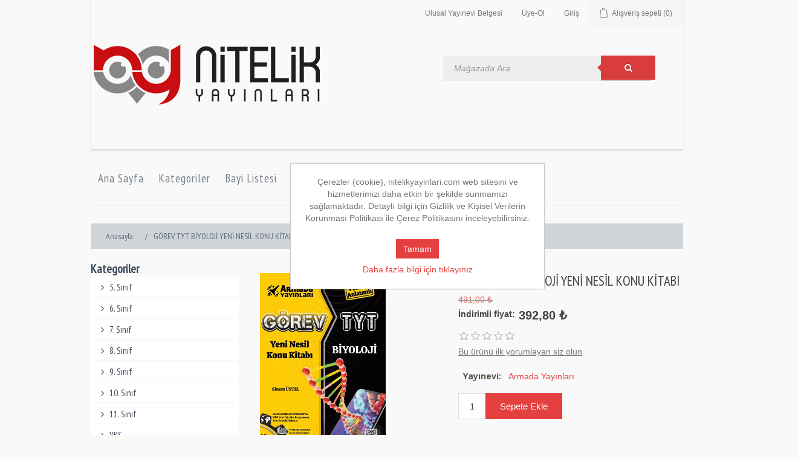

--- FILE ---
content_type: text/html; charset=utf-8
request_url: https://nitelikyayinlari.com/g%C3%B6rev-tyt-b%C4%B0yoloj%C4%B0-yen%C4%B0-nes%C4%B0l-konu-k%C4%B0tabi
body_size: 87665
content:

<!DOCTYPE html>
<html class="html-product-details-page">
<head>
    <title>Nitelik Yayınları. G&#214;REV TYT BİYOLOJİ YENİ NESİL KONU KİTABI</title>
    <meta http-equiv="Content-type" content="text/html;charset=UTF-8" />
    <meta name="description" content="" />
    <meta name="keywords" content="" />
    <meta name="generator" content="nopCommerce" />
    <meta name="viewport" content="width=device-width, initial-scale=1" />
    <meta property="og:type" content="product" />
<meta property="og:title" content="G&#214;REV TYT BİYOLOJİ YENİ NESİL KONU KİTABI" />
<meta property="og:description" content="" />
<meta property="og:image" content="https://nitelikyayinlari.com/content/images/thumbs/0000746_gorev-tyt-byoloj-yen-nesl-konu-ktabi_550.jpeg" />
<meta property="og:url" content="https://nitelikyayinlari.com/g%C3%B6rev-tyt-b%C4%B0yoloj%C4%B0-yen%C4%B0-nes%C4%B0l-konu-k%C4%B0tabi" />
<meta property="og:site_name" content="Nitelik Yayınları" />
<meta property="twitter:card" content="summary" />
<meta property="twitter:site" content="Nitelik Yayınları" />
<meta property="twitter:title" content="G&#214;REV TYT BİYOLOJİ YENİ NESİL KONU KİTABI" />
<meta property="twitter:description" content="" />
<meta property="twitter:image" content="https://nitelikyayinlari.com/content/images/thumbs/0000746_gorev-tyt-byoloj-yen-nesl-konu-ktabi_550.jpeg" />
<meta property="twitter:url" content="https://nitelikyayinlari.com/g%C3%B6rev-tyt-b%C4%B0yoloj%C4%B0-yen%C4%B0-nes%C4%B0l-konu-k%C4%B0tabi" />

    
    <!-- Global site tag (gtag.js) - AdWords: 837041906 -->
<script async src="https://www.googletagmanager.com/gtag/js?id=AW-837041906"></script>
<script>
  window.dataLayer = window.dataLayer || [];
  function gtag(){dataLayer.push(arguments);}
  gtag('js', new Date());

  gtag('config', 'AW-837041906');
</script>

    
    <link href="/Themes/Nitelik/Content/assets/frontend/layout/css/custom.css" rel="stylesheet" type="text/css" />
<link href="/Themes/Nitelik/Content/assets/frontend/layout/css/themes/red.css" rel="stylesheet" type="text/css" />
<link href="/Themes/Nitelik/Content/assets/frontend/layout/css/style-responsive.css" rel="stylesheet" type="text/css" />
<link href="/Themes/Nitelik/Content/assets/frontend/pages/css/style-layer-slider.css" rel="stylesheet" type="text/css" />
<link href="/Themes/Nitelik/Content/assets/frontend/pages/css/style-shop.css" rel="stylesheet" type="text/css" />
<link href="/Themes/Nitelik/Content/assets/frontend/layout/css/style.css" rel="stylesheet" type="text/css" />
<link href="/Themes/Nitelik/Content/assets/global/css/components.css" rel="stylesheet" type="text/css" />
<link href="/Themes/Nitelik/Content/assets/global/plugins/slider-layer-slider/css/layerslider.css" rel="stylesheet" type="text/css" />
<link href="/Themes/Nitelik/Content/assets/global/plugins/carousel-owl-carousel/owl-carousel/owl.carousel.css" rel="stylesheet" type="text/css" />
<link href="/Themes/Nitelik/Content/assets/global/plugins/fancybox/source/jquery.fancybox.css" rel="stylesheet" type="text/css" />
<link href="/Themes/Nitelik/Content/assets/global/plugins/bootstrap/css/bootstrap.min.css" rel="stylesheet" type="text/css" />
<link href="/Themes/Nitelik/Content/assets/global/plugins/font-awesome/css/font-awesome.min.css" rel="stylesheet" type="text/css" />
<link href="/Content/jquery-ui-themes/smoothness/jquery-ui-1.10.3.custom.min.css" rel="stylesheet" type="text/css" />
<link href="https://fonts.googleapis.com/css?family=Source+Sans+Pro:200,300,400,600,700,900&subset=all" rel="stylesheet" type="text/css" />
<link href="https://fonts.googleapis.com/css?family=Open+Sans:300,400,600,700|PT+Sans+Narrow|Source+Sans+Pro:200,300,400,600,700,900&subset=all" rel="stylesheet" type="text/css" />
<link href="/Themes/Nitelik/Content/css/styles.css" rel="stylesheet" type="text/css" />
<link href="/Content/magnific-popup/magnific-popup.css" rel="stylesheet" type="text/css" />

    <script src="/Scripts/jquery-1.10.2.min.js" type="text/javascript"></script>
<script src="/Scripts/jquery.validate.min.js" type="text/javascript"></script>
<script src="/Scripts/jquery.validate.unobtrusive.min.js" type="text/javascript"></script>
<script src="/Scripts/jquery-ui-1.10.3.custom.min.js" type="text/javascript"></script>
<script src="/Scripts/jquery-migrate-1.2.1.min.js" type="text/javascript"></script>
<script src="/Scripts/public.common.js" type="text/javascript"></script>
<script src="/Scripts/public.ajaxcart.js" type="text/javascript"></script>
<script src="/Scripts/jquery.magnific-popup.min.js" type="text/javascript"></script>
<script src="/Themes/Nitelik/Content/assets/global/plugins/jquery-migrate.min.js" type="text/javascript"></script>
<script src="/Themes/Nitelik/Content/assets/global/plugins/bootstrap/js/bootstrap.min.js" type="text/javascript"></script>
<script src="/Themes/Nitelik/Content/assets/frontend/layout/scripts/back-to-top.js" type="text/javascript"></script>
<script src="/Themes/Nitelik/Content/assets/global/plugins/jquery-slimscroll/jquery.slimscroll.min.js" type="text/javascript"></script>
<script src="/Themes/Nitelik/Content/assets/global/plugins/fancybox/source/jquery.fancybox.pack.js" type="text/javascript"></script>
<script src="/Themes/Nitelik/Content/assets/global/plugins/carousel-owl-carousel/owl-carousel/owl.carousel.min.js" type="text/javascript"></script>
<script src="/Themes/Nitelik/Content/assets/global/plugins/zoom/jquery.zoom.min.js" type="text/javascript"></script>
<script src="/Themes/Nitelik/Content/assets/global/plugins/bootstrap-touchspin/bootstrap.touchspin.js" type="text/javascript"></script>
<script src="/Themes/Nitelik/Content/assets/global/plugins/slider-layer-slider/js/greensock.js" type="text/javascript"></script>
<script src="/Themes/Nitelik/Content/assets/global/plugins/slider-layer-slider/js/layerslider.transitions.js" type="text/javascript"></script>
<script src="/Themes/Nitelik/Content/assets/global/plugins/slider-layer-slider/js/layerslider.kreaturamedia.jquery.js" type="text/javascript"></script>
<script src="/Themes/Nitelik/Content/assets/frontend/pages/scripts/layerslider-init.js" type="text/javascript"></script>
<script src="/Themes/Nitelik/Content/assets/frontend/layout/scripts/layout.js" type="text/javascript"></script>

    
    
    
    
    
<link rel="shortcut icon" href="https://nitelikyayinlari.com/favicon.ico" />
    <!--Powered by nopCommerce - http://www.nopCommerce.com-->

    <script type="text/javascript">
            jQuery(document).ready(function() {
                Layout.init();
                Layout.initOWL();
                LayersliderInit.initLayerSlider();
                Layout.initImageZoom();
                Layout.initTouchspin();
                Layout.initTwitter();
            });
        </script>
</head>
<body class="ecommerce">
    <script type="text/javascript" async src="//app.theadx.com/px?t=s&z=877"></script>
    


<div class="ajax-loading-block-window" style="display: none">
</div>
<div id="dialog-notifications-success" title="bildiri" style="display:none;">
</div>
<div id="dialog-notifications-error" title="Hata" style="display:none;">
</div>
<div id="bar-notification" class="bar-notification">
    <span class="close" title="Kapat">&nbsp;</span>
</div>




<!--[if lte IE 7]>
    <div style="clear:both;height:59px;text-align:center;position:relative;">
        <a href="http://www.microsoft.com/windows/internet-explorer/default.aspx" target="_blank">
            <img src="/Themes/Nitelik/Content/images/ie_warning.jpg" height="42" width="820" alt="You are using an outdated browser. For a faster, safer browsing experience, upgrade for free today." />
        </a>
    </div>
<![endif]-->


<div class="master-wrapper-page">

   

    
    <div class="header">
    
    <div class="header-upper">
       
            
<a class="site-logo" href="/">
    <img src="https://nitelikyayinlari.com/content/images/thumbs/0000776.png" alt="Nitelik Yayınları">
</a>

      
        <div class="header-selectors-wrapper">
            
            
            
            
        </div>
        <div class="header-links-wrapper">
 
            <div class="header-links">
    <ul>
        
        <li>
		<a href="/uybelgesi.pdf" target="_blank">Ulusal Yayınevi Belgesi</a></li>

            <li><a href="/register" class="ico-register">Üye-Ol</a></li>
            <li><a href="/login" class="ico-login">Giriş</a></li>
                                    <li id="topcartlink">
                <a href="/cart" class="ico-cart">
                    <span class="cart-label">Alışveriş sepeti</span>
                    <span class="cart-qty">(0)</span>
                </a>
            </li>
        
    </ul>
            <script type="text/javascript">
            $(document).ready(function () {
                $('.header').on('mouseenter', '#topcartlink', function () {
                    $('#flyout-cart').addClass('active');
                });
                $('.header').on('mouseleave', '#topcartlink', function () {
                    $('#flyout-cart').removeClass('active');
                });
                $('.header').on('mouseenter', '#flyout-cart', function () {
                    $('#flyout-cart').addClass('active');
                });
                $('.header').on('mouseleave', '#flyout-cart', function () {
                    $('#flyout-cart').removeClass('active');
                });
            });
        </script>
</div>

            <form action="/search" class="form-wrapper cf" id="small-search-box-form" method="get">        <input type="text" class="search-box-text" id="small-searchterms" autocomplete="off" name="q" placeholder="Mağazada Ara" />
        <button type="submit" class="btn btn-primary"><i class="fa fa-search search-btn"></i></button>
        <script type="text/javascript">
            $("#small-search-box-form").submit(function(event) {
                if ($("#small-searchterms").val() == "") {
                    alert('Lütfen bazı arama anahtar kelime girin');
                    $("#small-searchterms").focus();
                    event.preventDefault();
                }
            });
        </script>
        
            <script type="text/javascript">
                $(document).ready(function() {
                    $('#small-searchterms').autocomplete({
                            delay: 500,
                            minLength: 3,
                            source: '/catalog/searchtermautocomplete',
                            appendTo: '.search-box',
                            select: function(event, ui) {
                                $("#small-searchterms").val(ui.item.label);
                                setLocation(ui.item.producturl);
                                return false;
                            }
                        })
                        .data("ui-autocomplete")._renderItem = function(ul, item) {
                            var t = item.label;
                            //html encode
                            t = htmlEncode(t);
                            return $("<li></li>")
                                .data("item.autocomplete", item)
                                .append("<a><img src='" + item.productpictureurl + "'><span>" + t + "</span></a>")
                                .appendTo(ul);
                        };
                });
            </script>
        
</form>
            <div id="flyout-cart" class="flyout-cart">
    <div class="mini-shopping-cart">
        <div class="count">
Alışveriş sepetinizde ürün yok.        </div>
    </div>
</div>

        </div>
    </div>
    
   
  
</div>

    <div class="header-menu">
        

  <div class="container">
    <div class="header-navigation">
        <ul class="top-menu">
            <li><a href="/">Ana Sayfa</a></li>
            <li class="dropdown">
                <a class="dropdown-toggle" data-toggle="dropdown" data-target="#" href="javascript:;">
                    Kategoriler
                </a>
                

                <ul class="dropdown-menu">
    <li class="drowdown">
        <a href="/5-s%C4%B1n%C4%B1f">
            5. Sınıf
        </a>

    </li>
    <li class="drowdown">
        <a href="/6-s%C4%B1n%C4%B1f">
            6. Sınıf
        </a>

    </li>
    <li class="drowdown">
        <a href="/7-s%C4%B1n%C4%B1f">
            7. Sınıf
        </a>

    </li>
    <li class="drowdown">
        <a href="/8-s%C4%B1n%C4%B1f">
            8. Sınıf
        </a>

    </li>
    <li class="drowdown">
        <a href="/9-s%C4%B1n%C4%B1f">
            9. Sınıf
        </a>

    </li>
    <li class="drowdown">
        <a href="/10-s%C4%B1n%C4%B1f">
            10. Sınıf
        </a>

    </li>
    <li class="drowdown">
        <a href="/11-s%C4%B1n%C4%B1f">
            11. Sınıf
        </a>

    </li>
    <li class="drowdown">
        <a href="/lys">
            YKS
        </a>

    </li>
    <li class="drowdown">
        <a href="/cozumler">
            &#199;&#246;z&#252;mler
        </a>

    </li>
    <li class="drowdown">
        <a href="/2s%C4%B1n%C4%B1f">
            2.Sınıf
        </a>

    </li>
    <li class="drowdown">
        <a href="/3s%C4%B1n%C4%B1f">
            3.Sınıf
        </a>

    </li>
    <li class="drowdown">
        <a href="/4s%C4%B1n%C4%B1f">
            4.Sınıf
        </a>

    </li>
    <li class="drowdown">
        <a href="/1sinif">
            1.Sınıf
        </a>

    </li>
                </ul>
            </li>
             <li>
                    <a target="_blank" href="https://nitelikyayinlari.com/dealerlist">Bayi Listesi</a>
                </li>
            
            
        
                <li>
                    <a href="/newproducts">Yeni Kitaplar</a>
                </li>
           <li>
                    <a target="_blank" href="http://dijital.nitelikyayinlari.com">Nitelik Dijital</a>
                </li>
            
            <li><a href="/customer/info">Hesabım</a></li>
                        <li><a href="/contactus">İletişim</a></li>
            
            
        </ul>
    </div>
      </div>

    <div class="menu-toggle">Kategoriler</div>
                <ul class="top-menu mobile">
                    
    <li class="drowdown">
        <a href="/5-s%C4%B1n%C4%B1f">
            5. Sınıf
        </a>

    </li>
    <li class="drowdown">
        <a href="/6-s%C4%B1n%C4%B1f">
            6. Sınıf
        </a>

    </li>
    <li class="drowdown">
        <a href="/7-s%C4%B1n%C4%B1f">
            7. Sınıf
        </a>

    </li>
    <li class="drowdown">
        <a href="/8-s%C4%B1n%C4%B1f">
            8. Sınıf
        </a>

    </li>
    <li class="drowdown">
        <a href="/9-s%C4%B1n%C4%B1f">
            9. Sınıf
        </a>

    </li>
    <li class="drowdown">
        <a href="/10-s%C4%B1n%C4%B1f">
            10. Sınıf
        </a>

    </li>
    <li class="drowdown">
        <a href="/11-s%C4%B1n%C4%B1f">
            11. Sınıf
        </a>

    </li>
    <li class="drowdown">
        <a href="/lys">
            YKS
        </a>

    </li>
    <li class="drowdown">
        <a href="/cozumler">
            &#199;&#246;z&#252;mler
        </a>

    </li>
    <li class="drowdown">
        <a href="/haftanin-kitaplari">
            Haftanın Kitapları
        </a>

    </li>
    <li class="drowdown">
        <a href="/2s%C4%B1n%C4%B1f">
            2.Sınıf
        </a>

    </li>
    <li class="drowdown">
        <a href="/3s%C4%B1n%C4%B1f">
            3.Sınıf
        </a>

    </li>
    <li class="drowdown">
        <a href="/4s%C4%B1n%C4%B1f">
            4.Sınıf
        </a>

    </li>
    <li class="drowdown">
        <a href="/1sinif">
            1.Sınıf
        </a>

    </li>
                                                            
                </ul>
                <script type="text/javascript">
                    $(document).ready(function () {
                        $('.menu-toggle').click(function () {
                            $(this).siblings('.top-menu.mobile').slideToggle('slow');
                        });
                        $('.top-menu.mobile .sublist-toggle').click(function () {
                            $(this).siblings('.sublist').slideToggle('slow');
                        });
                    });
                </script>





    </div>
    <script type="text/javascript">
        AjaxCart.init(false, '.header-links .cart-qty', '.header-links .wishlist-qty', '#flyout-cart');
    </script>

    
    <div class="master-wrapper-content">
        


        
    
    <div class="breadcrumb">
        <ul style="margin:0px !important">
            
            <li>
                <span itemscope itemtype="http://data-vocabulary.org/Breadcrumb">
                    <a href="/" itemprop="url">
                        <span itemprop="title">Anasayfa</span>
                    </a>
                </span>
                <span class="delimiter">/</span>
            </li>
            <li>
                <strong class="current-item">G&#214;REV TYT BİYOLOJİ YENİ NESİL KONU KİTABI</strong>
                
                
            </li>
        </ul>
    </div>


            <div class="master-column-wrapper">
            

<div class="sidebar col-md-3 col-sm-5">



                <div class="category-navigation">
                    <div class="row margin-bottom-40">
                        <div style="font-size:20px" class="title">
                            <strong>Kategoriler</strong>
                        </div>

                        <ul class="list-group margin-bottom-25 sidebar-menu">
<li class="list-group-item clearfix  inactive">
        <a href="/5-s%C4%B1n%C4%B1f">
            <i class="fa fa-angle-right"></i>   5. Sınıf
            </a>
        </li>
<li class="list-group-item clearfix  inactive">
        <a href="/6-s%C4%B1n%C4%B1f">
            <i class="fa fa-angle-right"></i>   6. Sınıf
            </a>
        </li>
<li class="list-group-item clearfix  inactive">
        <a href="/7-s%C4%B1n%C4%B1f">
            <i class="fa fa-angle-right"></i>   7. Sınıf
            </a>
        </li>
<li class="list-group-item clearfix  inactive">
        <a href="/8-s%C4%B1n%C4%B1f">
            <i class="fa fa-angle-right"></i>   8. Sınıf
            </a>
        </li>
<li class="list-group-item clearfix  inactive">
        <a href="/9-s%C4%B1n%C4%B1f">
            <i class="fa fa-angle-right"></i>   9. Sınıf
            </a>
        </li>
<li class="list-group-item clearfix  inactive">
        <a href="/10-s%C4%B1n%C4%B1f">
            <i class="fa fa-angle-right"></i>   10. Sınıf
            </a>
        </li>
<li class="list-group-item clearfix  inactive">
        <a href="/11-s%C4%B1n%C4%B1f">
            <i class="fa fa-angle-right"></i>   11. Sınıf
            </a>
        </li>
<li class="list-group-item clearfix  inactive">
        <a href="/lys">
            <i class="fa fa-angle-right"></i>   YKS
            </a>
        </li>
<li class="list-group-item clearfix  inactive">
        <a href="/cozumler">
            <i class="fa fa-angle-right"></i>   &#199;&#246;z&#252;mler
            </a>
        </li>
<li class="list-group-item clearfix  inactive">
        <a href="/haftanin-kitaplari">
            <i class="fa fa-angle-right"></i>   Haftanın Kitapları
            </a>
        </li>
<li class="list-group-item clearfix  inactive">
        <a href="/2s%C4%B1n%C4%B1f">
            <i class="fa fa-angle-right"></i>   2.Sınıf
            </a>
        </li>
<li class="list-group-item clearfix  inactive">
        <a href="/3s%C4%B1n%C4%B1f">
            <i class="fa fa-angle-right"></i>   3.Sınıf
            </a>
        </li>
<li class="list-group-item clearfix  inactive">
        <a href="/4s%C4%B1n%C4%B1f">
            <i class="fa fa-angle-right"></i>   4.Sınıf
            </a>
        </li>
<li class="list-group-item clearfix  inactive">
        <a href="/1sinif">
            <i class="fa fa-angle-right"></i>   1.Sınıf
            </a>
        </li>
                        </ul>
                    </div>
                </div>
    <div class="block block-manufacturer-navigation">
        <div class="title">
            <strong>Yayınevleri</strong>
        </div>
        <div class="listbox">
            <ul class="list">
                    <li class="inactive"><a href="/nitelik-yayinlari">Nitelik Yayınları</a>
                    </li>
                    <li class="inactive"><a href="/armada-yay%C4%B1nlar%C4%B1">Armada Yayınları</a>
                    </li>
            </ul>
        </div>
    </div>
    <div class="block block-recently-viewed-products">
        <div class="title">
            <strong>İncelenen Kitaplar</strong>
        </div>
        <div class="listbox">
            <ul class="list">
                    <li  class="last">
                            <a class="product-picture" href="/g%C3%B6rev-tyt-b%C4%B0yoloj%C4%B0-yen%C4%B0-nes%C4%B0l-konu-k%C4%B0tabi" title="Detayları G&#246;ster G&#214;REV TYT BİYOLOJİ YENİ NESİL KONU KİTABI">
                                <img alt="Resim G&#214;REV TYT BİYOLOJİ YENİ NESİL KONU KİTABI" src="https://nitelikyayinlari.com/content/images/thumbs/0000746_gorev-tyt-byoloj-yen-nesl-konu-ktabi_64.jpeg" title="Detayları G&#246;ster G&#214;REV TYT BİYOLOJİ YENİ NESİL KONU KİTABI" />
                            </a>
                        <a class="product-name" href="/g%C3%B6rev-tyt-b%C4%B0yoloj%C4%B0-yen%C4%B0-nes%C4%B0l-konu-k%C4%B0tabi">G&#214;REV TYT BİYOLOJİ YENİ NESİL KONU KİTABI</a>
                    </li>
            </ul>
        </div>
    </div>
</div>
<div class="center-2">
    
    
<!--product breadcrumb-->

<div class="page product-details-page">
    <div class="page-body">
        
<form action="/g%C3%B6rev-tyt-b%C4%B0yoloj%C4%B0-yen%C4%B0-nes%C4%B0l-konu-k%C4%B0tabi" id="product-details-form" method="post">            <div itemscope itemtype="http://schema.org/Product" data-productid="591">
                <div class="product-essential">
                    
      
                    
<div class="col-md-4 col-sm-4">
    <div class="product-main-image">
            <img alt="resm G&#214;REV TYT BİYOLOJİ YENİ NESİL KONU KİTABI" src="https://nitelikyayinlari.com/content/images/thumbs/0000746_gorev-tyt-byoloj-yen-nesl-konu-ktabi_550.jpeg" title="resmiG&#214;REV TYT BİYOLOJİ YENİ NESİL KONU KİTABI" itemprop="image" id="main-product-img-591" />
    </div>
</div>
                    
                    <div class="overview">
                        

                        <h1>G&#214;REV TYT BİYOLOJİ YENİ NESİL KONU KİTABI</h1>
    <div class="prices" itemprop="offers" itemscope itemtype="http://schema.org/Offer">
            <div class="                            non-discounted-price
">
<span style="color: #ea6059;" >
                    491,00 ₺
                </span>

            </div>
                <div class="product-price discounted-price">
                    <label>İndirimli fiyat:</label>
                    <span itemprop="price" content="392.80" class="price-value-591">
                        392,80 ₺
                    </span>
                </div>
                <meta itemprop="priceCurrency" content="TRY"/>
    </div>


                        
                        <!--product reviews-->
                        
    <div class="product-reviews-overview" >
        <div class="product-review-box">
            <div class="rating">
                <div style="width: 0%">
                </div>
            </div>
        </div>

            <div class="product-no-reviews">
                <a href="/productreviews/591">Bu ürünü ilk yorumlayan siz olun</a>
            </div>
    </div>

                        <!--manufacturers-->
                            <div class="manufacturers">
            <span class="label">Yayınevi:</span>
        <span class="value">
                <a href="/armada-yay%C4%B1nlar%C4%B1">Armada Yayınları</a>
        </span>
    </div>

                        <!--availability-->
                        
                        <!--SKU, MAN, GTIN, vendor-->
                        <div class="additional-details">
    
                </div>
                        <!--delivery-->
                        
                        <!--sample download-->
                        
						
						
                        <!--attributes-->

                        <!--gift card-->

                        <!--rental info-->

                        <!--price & add to cart-->
    <div class="add-to-cart">
                            <div class="add-to-cart-panel">
                <label class="qty-label" for="addtocart_591_EnteredQuantity">Adet:</label>
<input class="qty-input" data-val="true" data-val-number="The field Adet must be a number." id="addtocart_591_EnteredQuantity" name="addtocart_591.EnteredQuantity" type="text" value="1" />                    <script type="text/javascript">
                        $(document).ready(function () {
                            $("#addtocart_591_EnteredQuantity").keydown(function (event) {
                                if (event.keyCode == 13) {
                                    $("#add-to-cart-button-591").click();
                                    return false;
                                }
                            });
                        });
                    </script>
                                    <input type="button" id="add-to-cart-button-591" class="button-1 add-to-cart-button" value="Sepete Ekle" data-productid="591" onclick="AjaxCart.addproducttocart_details('/addproducttocart/details/591/1', '#product-details-form');return false;" />

            </div>
        
    </div>

                        <!--wishlist, compare, email a friend-->
                        
                        
    <div class="product-share-button">
        <!-- AddThis Button BEGIN --><div class="addthis_toolbox addthis_default_style "><a class="addthis_button_preferred_1"></a><a class="addthis_button_preferred_2"></a><a class="addthis_button_preferred_3"></a><a class="addthis_button_preferred_4"></a><a class="addthis_button_compact"></a><a class="addthis_counter addthis_bubble_style"></a></div><script type="text/javascript" src="https://s7.addthis.com/js/250/addthis_widget.js#pubid=nopsolutions"></script><!-- AddThis Button END -->
    </div>

                        
                    </div>

                    <div class="product-page-content">
                        <ul id="myTab" class="nav nav-tabs">
                            <li><a href="#Description" data-toggle="tab">Ürün Açıklaması</a></li>
                            <li><a href="#Information" data-toggle="tab">Kargo</a></li>
                        
                        </ul>
                        <div id="myTabContent" class="tab-content">
                            <div class="tab-pane fade" id="Description">
                                <p>
                                </p>
                            </div>
                            <div class="tab-pane fade in active" id="Reviews">
                                   
                            </div>
                        </div>
                    </div>
                </div>
            

                
                <div class="product-collateral">
                    
                    
                </div>
                    <div class="also-purchased-products-grid product-grid">
        <div class="title">
            <strong>Önerilen Kitaplar</strong>
        </div>
        <div class="item-grid">
                <div class="item-box">
<div class="product-item" data-productid="648">
    <div class="picture">
        <a href="/g%C3%B6rev-ayt-b%C4%B0yoloj%C4%B0-yen%C4%B0-nes%C4%B0l-konu-k%C4%B0tabi" title="Detayları G&#246;ster G&#214;REV AYT BİYOLOJİ YENİ NESİL KONU KİTABI">
            <img alt="Resim G&#214;REV AYT BİYOLOJİ YENİ NESİL KONU KİTABI" src="https://nitelikyayinlari.com/content/images/thumbs/0000827_gorev-ayt-byoloj-yen-nesl-konu-ktabi_415.jpeg" title="Detayları G&#246;ster G&#214;REV AYT BİYOLOJİ YENİ NESİL KONU KİTABI" />
        </a>
    </div>
    <div class="details">
        <h2 class="product-title">
            <a href="/g%C3%B6rev-ayt-b%C4%B0yoloj%C4%B0-yen%C4%B0-nes%C4%B0l-konu-k%C4%B0tabi">G&#214;REV AYT BİYOLOJİ YENİ NESİL KONU KİTABI</a>
        </h2>
            <div class="product-rating-box" title="0 review(s)">
                <div class="rating">
                    <div style="width: 0%">
                    </div>
                </div>
            </div>
        <div class="description">
            
        </div>
        <div class="add-info">
            
            <div class="prices">
                    <span class="price old-price">491,00 ₺</span>
                <span class="price actual-price">392,80 ₺</span>
                            </div>
            
            <div class="buttons">
                
                    <input type="button" value="Sepete Ekle" class="button-2 product-box-add-to-cart-button" onclick="AjaxCart.addproducttocart_catalog('/addproducttocart/catalog/648/1/1');return false;" />
                                            </div>
            
        </div>
    </div>
</div>






    
    
   
</div>
                <div class="item-box">
<div class="product-item" data-productid="681">
    <div class="picture">
        <a href="/armada-g%C3%B6rev-tyt-f%C4%B0z%C4%B0k-yen%C4%B0-nes%C4%B0l-konu-k%C4%B0tabi" title="Detayları G&#246;ster ARMADA G&#214;REV TYT FİZİK YENİ NESİL KONU KİTABI">
            <img alt="Resim ARMADA G&#214;REV TYT FİZİK YENİ NESİL KONU KİTABI" src="https://nitelikyayinlari.com/content/images/thumbs/0000873_armada-gorev-tyt-fzk-yen-nesl-konu-ktabi_415.jpeg" title="Detayları G&#246;ster ARMADA G&#214;REV TYT FİZİK YENİ NESİL KONU KİTABI" />
        </a>
    </div>
    <div class="details">
        <h2 class="product-title">
            <a href="/armada-g%C3%B6rev-tyt-f%C4%B0z%C4%B0k-yen%C4%B0-nes%C4%B0l-konu-k%C4%B0tabi">ARMADA G&#214;REV TYT FİZİK YENİ NESİL KONU KİTABI</a>
        </h2>
            <div class="product-rating-box" title="0 review(s)">
                <div class="rating">
                    <div style="width: 0%">
                    </div>
                </div>
            </div>
        <div class="description">
            
        </div>
        <div class="add-info">
            
            <div class="prices">
                    <span class="price old-price">491,00 ₺</span>
                <span class="price actual-price">392,80 ₺</span>
                            </div>
            
            <div class="buttons">
                
                    <input type="button" value="Sepete Ekle" class="button-2 product-box-add-to-cart-button" onclick="AjaxCart.addproducttocart_catalog('/addproducttocart/catalog/681/1/1');return false;" />
                                            </div>
            
        </div>
    </div>
</div>






    
    
   
</div>
                <div class="item-box">
<div class="product-item" data-productid="683">
    <div class="picture">
        <a href="/armada-g%C3%B6rev-tyt-matemat%C4%B0k-yen%C4%B0-nes%C4%B0l-%C3%A7ali%C5%9Fma-f%C3%B6yler%C4%B0" title="Detayları G&#246;ster ARMADA G&#214;REV TYT MATEMATİK YENİ NESİL &#199;ALIŞMA F&#214;YLERİ">
            <img alt="Resim ARMADA G&#214;REV TYT MATEMATİK YENİ NESİL &#199;ALIŞMA F&#214;YLERİ" src="https://nitelikyayinlari.com/content/images/thumbs/0000992_armada-gorev-tyt-matematk-yen-nesl-calisma-foyler_415.jpeg" title="Detayları G&#246;ster ARMADA G&#214;REV TYT MATEMATİK YENİ NESİL &#199;ALIŞMA F&#214;YLERİ" />
        </a>
    </div>
    <div class="details">
        <h2 class="product-title">
            <a href="/armada-g%C3%B6rev-tyt-matemat%C4%B0k-yen%C4%B0-nes%C4%B0l-%C3%A7ali%C5%9Fma-f%C3%B6yler%C4%B0">ARMADA G&#214;REV TYT MATEMATİK YENİ NESİL &#199;ALIŞMA F&#214;YLERİ</a>
        </h2>
            <div class="product-rating-box" title="1 review(s)">
                <div class="rating">
                    <div style="width: 100%">
                    </div>
                </div>
            </div>
        <div class="description">
            
        </div>
        <div class="add-info">
            
            <div class="prices">
                    <span class="price old-price">498,00 ₺</span>
                <span class="price actual-price">398,40 ₺</span>
                            </div>
            
            <div class="buttons">
                
                    <input type="button" value="Sepete Ekle" class="button-2 product-box-add-to-cart-button" onclick="AjaxCart.addproducttocart_catalog('/addproducttocart/catalog/683/1/1');return false;" />
                                            </div>
            
        </div>
    </div>
</div>






    
    
   
</div>
                <div class="item-box">
<div class="product-item" data-productid="718">
    <div class="picture">
        <a href="/armada-g%C3%B6rev-tyt-kimya-yeni-nesil-konu-k%C4%B0tab%C4%B1" title="Detayları G&#246;ster Armada G&#246;rev TYT Kimya Yeni Nesil Konu Kİtabı">
            <img alt="Resim Armada G&#246;rev TYT Kimya Yeni Nesil Konu Kİtabı" src="https://nitelikyayinlari.com/content/images/thumbs/0000942_armada-gorev-tyt-kimya-yeni-nesil-konu-ktabi_415.png" title="Detayları G&#246;ster Armada G&#246;rev TYT Kimya Yeni Nesil Konu Kİtabı" />
        </a>
    </div>
    <div class="details">
        <h2 class="product-title">
            <a href="/armada-g%C3%B6rev-tyt-kimya-yeni-nesil-konu-k%C4%B0tab%C4%B1">Armada G&#246;rev TYT Kimya Yeni Nesil Konu Kİtabı</a>
        </h2>
            <div class="product-rating-box" title="0 review(s)">
                <div class="rating">
                    <div style="width: 0%">
                    </div>
                </div>
            </div>
        <div class="description">
            
        </div>
        <div class="add-info">
            
            <div class="prices">
                    <span class="price old-price">491,00 ₺</span>
                <span class="price actual-price">392,80 ₺</span>
                            </div>
            
            <div class="buttons">
                
                    <input type="button" value="Sepete Ekle" class="button-2 product-box-add-to-cart-button" onclick="AjaxCart.addproducttocart_catalog('/addproducttocart/catalog/718/1/1');return false;" />
                                            </div>
            
        </div>
    </div>
</div>






    
    
   
</div>
        </div>
    </div>

                
            </div>
</form>        
    </div>
</div>



    
</div>

            
        </div>
        
    </div>
    <div class="pre-footer">
    <div class="footer-upper">
        <div class="footer-block information">
            <div class="title">
                <strong>Bilgi</strong>
            </div>
            <ul class="list">
                                    <li><a href="/gizlilik-ve-guvenlik">Gizlilik ve G&#252;venlik Politikası</a></li>
                    <li><a href="/kvkk">Kişisel Verileri Koruma Politikası</a></li>
                    <li><a href="/veri-sahipleri-bilgi-edinme-ba%C5%9Fvuru-formu">Veri Sahipleri Bilgi Edinme Başvuru Formu</a></li>
                    <li><a href="/ki%C5%9Fisel-veri-saklama-%C4%B0mha-ve-anonimle%C5%9Ftirme-politikas%C4%B1">Kişisel Veri Saklama, İmha ve Anonimleştirme Politikası</a></li>
                <li><a href="/contactus">İletişim</a></li>
            </ul>
        </div>
        <div class="footer-block customer-service">
            <div class="title">
                <strong>Müşteri Hizmetleri</strong>
            </div>
            <ul class="list">
                <li><a href="/search">Ara</a> </li>
                    <li><a href="/news">Haberler</a></li>
                                                                    <li><a href="/recentlyviewedproducts">İncelenen Kitaplar</a></li>
                                                    <li><a href="/newproducts">Yeni Kitaplar</a></li>
                            </ul>
        </div>
        <div class="footer-block my-account">
            <div class="title">
                <strong>Hesabım</strong>
            </div>
            <ul class="list">
                <li><a href="/customer/info">Hesabım</a></li>
                <li><a href="/order/history">Siparişler</a></li>
                <li><a href="/customer/addresses">Adres</a></li>
                    <li><a href="/cart">Alışveriş sepeti</a></li>
                                                            </ul>
        </div>
        <ul class="social-icons margin-bottom-40" style="float:right">
        <li><a href="https://www.facebook.com/nitelikyayinlari/" data-original-title="facebook" class="facebook" target="_blank"></a></li>
            <li><a href="https://twitter.com/nitelikyayinlar" data-original-title="twitter" class="twitter" target="_blank"></a></li>

        <li><a href="https://www.instagram.com/nitelikyayinlari/" data-original-title="instagram" class="instagram" target="_blank"></a></li>
    </ul>

        <div class="footer-block follow-us">
            
            <div class="newsletter">
    <div class="title">
        <strong>E-Bülten</strong>
    </div>
    <div class="newsletter-subscribe" id="newsletter-subscribe-block">
        <div class="newsletter-email">
            <input class="newsletter-subscribe-text" id="newsletter-email" name="NewsletterEmail" placeholder="Email Adresiniz" type="text" value="" />
            <input type="button" value="Gönder" id="newsletter-subscribe-button" class="button-1 newsletter-subscribe-button" />
                <div class="options">
                    <span class="subscribe">
                        <input id="newsletter_subscribe" type="radio" value="newsletter_subscribe" name="newsletter_block" checked="checked" />
                        <label for="newsletter_subscribe">Abone Ol</label>
                    </span>
                    <span class="unsubscribe">
                        <input id="newsletter_unsubscribe" type="radio" value="newsletter_unsubscribe" name="newsletter_block" />
                        <label for="newsletter_unsubscribe">Abonelikten Ayrıl</label>
                    </span>
                </div>
        </div>
        <div class="newsletter-validation">
            <span id="subscribe-loading-progress" style="display: none;" class="please-wait">Bekle...</span>
            <span class="field-validation-valid" data-valmsg-for="NewsletterEmail" data-valmsg-replace="true"></span>
        </div>
    </div>
    <div class="newsletter-result" id="newsletter-result-block"></div>
    <script type="text/javascript">
        function newsletter_subscribe(subscribe) {
            var subscribeProgress = $("#subscribe-loading-progress");
            subscribeProgress.show();
            var postData = {
                subscribe: subscribe,
                email: $("#newsletter-email").val()
            };
            $.ajax({
                cache: false,
                type: "POST",
                url: "/subscribenewsletter",
                data: postData,
                success: function(data) {
                    subscribeProgress.hide();
                    $("#newsletter-result-block").html(data.Result);
                    if (data.Success) {
                        $('#newsletter-subscribe-block').hide();
                        $('#newsletter-result-block').show();
                    } else {
                        $('#newsletter-result-block').fadeIn("slow").delay(2000).fadeOut("slow");
                    }
                },
                error: function(xhr, ajaxOptions, thrownError) {
                    alert('Failed to subscribe.');
                    subscribeProgress.hide();
                }
            });
        }

        $(document).ready(function () {
            $('#newsletter-subscribe-button').click(function () {
                    if ($('#newsletter_subscribe').is(':checked')) {
                        newsletter_subscribe('true');
                    } else {
                        newsletter_subscribe('false');
                    }
            });
            $("#newsletter-email").keydown(function (event) {
                if (event.keyCode == 13) {
                    $("#newsletter-subscribe-button").click();
                    return false;
                }
            });
        });
    </script>
</div>

        </div>
    </div>
    <div class="footer-lower">
        <div class="footer-info col-md-4 col-sm-12 col-lg-4">
            <div id="ETBIS"><div id="7248664024222304"><a href="https://etbis.eticaret.gov.tr/sitedogrulama/7248664024222304" target="_blank"><img style='width:100px; height:120px' src="data:image/jpeg;base64, iVBORw0KGgoAAAANSUhEUgAAAP8AAAEsCAYAAAAM1WX/AAAAAXNSR0IArs4c6QAAAARnQU1BAACxjwv8YQUAAAAJcEhZcwAADsMAAA7DAcdvqGQAAHhqSURBVHhe7V0FgBXV9xbzb2LQXYLdLQYqdqCoiN2tWIjxs7tbAbG7sFtptpMtujukO87/fHdm9r03c87yLjuzPOB9+rG7M3fO3DjfzL137pzZjEGpygsuuICiAmz7z7frrrvSf//956aI4euvvw6kBbHdjzlz5tAuu+wSSGtTFs2GRpt8aJRs2EKqU401XR9hwLZtbepjPVHcmBK0cRBbSA2TFn/1YOPsNV0fYSAt/hqkjYPYQmqYtPirBxtnr+n6CANp8dcgbRzEFlLDpMVfPdg4e03XRxhIi78GaeMgtjjnnHMC59t8881pzZo1booYfvvtt0BaENv9wPG4iPjTRunsP/zwg3tkDKtXr6ZatWqJ6SV++umn7pHrjtNOO020LdGmPmbPni3a0Ci1SxjQ6hTllrBBir9JkyYm4zVFCHHrrbcO5AP7ksXy5cvp+++/N1f9ZHjnnXcG8nHJJZcYEUhp/XkDsd2f9v3336ftt98+kNamLJr4tXZ5+eWXA/lAOVAeKb3EjIwM9+zrDuTDbzeMtl24cCFdddVVAdtHHnlkwC4otYtGrdzY7k+r1SnKLQH7/HlDXXTq1ClgI0rCb/z5cBnciALWJHBFre7dEncHmzuddLdctWqVuftL6atLm7Jo4tfaRerFbLHFFqZe1zfCaFsNWo/MhtpdW+rF2NYpyui3sdtuu4m9yygBv/Hnw2VwYxgNYwPbsZQE264yruR+2NqwYRhl0WxITqbNX9Q0wmhbDWhDv11bRlmnqdIuUj5cBjeG0TA2SIs/EWnxJ4e0+JODlA+XwY1hNIwN0uJPRFr8ySEt/uQg5cNlcGMYDWODMBzEdrwuzW6nivi1+Ysox6dRQavTMOaVMG/jt2tLrV0kwWzS4n/llVeoS5cu1WJmZqZrLQZb8Uv5uOyyy+jjjz+mL7/8MilOnDjRtRaDrfjvuOOOgN0+ffpUe7YfTy769u0bsD106FA3RSKw3Z8WdYE68dcT6q4modVp06ZNA3mz5V133RUot0bbdpEEE6X4oQupjDbU2lbKh8vgRq1CpDuMLW3uuDb50J7R28BW/FE95w8DuOvb9B6igm2d2hBPOZKFbbtIgolS/NCFP60ttbaV8uEyuNGmQmxpM9a2yYdtw0iwddQwyhIVUj0fYdCmLOvDx2xs1PT8hcvgxnUwkjTT4q8ZpHo+wqBNWdaHj9nYSIvfl9YmH6jURYsWuSnWDVhJZuOoGEv6gbJIY8tzzz3XTVEz0MqCsWFNQquPMGhTpwsWLKAddtghaRth+JhmIy3+OIQhfhw/fvx4mjdv3jpz3LhxtPPOOwdsb7XVVlS7du0AsZzYDzRs8+bNA2mvuOIKN8XagfHp/PnzxTwmS60sWFoqpQ+DK1ascEsQg1YfGlHX/jxj7mKnnXYKpNXqdPHixYG8wTeaNWuWtA0bH8P5JEg20uL3IQzxw0FQsVg+ua7E8dIkGSaW8PjNT8zK+wHhojz+tLjzJAs4R+vWrcU8JkutLFhbLqUPg9KSaa0+NEpLleEbo0ePDqTV6vTqq68O5K1Vq1Y0ZsyYpG3Y+BjOJ0GykRa/D2GIP0quj67ydtttJ+YllSkNg2yBuvbbhWC0u6sE9G78NtDlr26XXSPOJ0GykRa/D6kufi0fUUGrj1Sn1La2kNpWE4yGqGxo1PzDJh9p8fvSRpkPG2r5iApp8SfaTYs/Odrkw2Vw4zoYSZphiD+MxUY2tFlMEga0BSmpzjDEr72ejDpJFtIrrLbir+I12ABt9JIWvw+24n/hhRfovPPOqzFiGe93332XFH/++Wdx1nvy5MlieokfffSR+Fgq1Wkjfq0+UNf++r/ooovoiy++ENNLPOqoowJ500Sn5UOyodFGL2nx+2Ar/poGHun586YRdymUx4/PPvtMTL8x0Ub8Wn1Ij09Xrlxp6lVKnyw10YXRLjZ6SYvfh1QXv03DRNm4qU4b8Wv1YeMfNkwV0aXF70Na/BsHpbbVoNWHjX/YMC1+8ZjgxnUwkjRtGlfLR03DpmHS4k8OWn3Y+IcN0+IXjwlu1Iykyiu9NQ2bhtEaN4xXNlOdUttq0AJxhBGGXKL2yncYAUFsXqWN0j8ifaV30KBBJpPV4YQJE1xrMawP8b/++uvmcU48b7jhBnEVWBjiR7ml+jj88MMDNjDT36tXr0Da2267LZBWo2bDhj179hRfykGepfRS2+IFo+uvvz5Q13fffbdoA9v9aa+88kr64IMPxPTJEsfDjt+2lg8bQhcSbMSv+YcNbfLhMrgxStFJWB/iP/XUUwPnA5EXP8IQvwY4oN8G1otL+P333wNpNWo2bIHy+G0jz8kC6+f9x4Pa2gnpOT/u2tUFeg9+u2CUazhsxB8l0uL3waZhohR/quRDQhjtYmvDpj5skOo+FiWkfLgMboyyQiSkxZ+cjbT41x1p8Sfmw2VwY02/xYbXKmu6YTp37hw434477mjGqH58++23gbQabRs3VfIhIQzBaEE0UG4JNvVhA9t8hAFN/NUtiy2kNyVdBjciugkqq6aIyQ4p8ITmZEuWLAnYQIVKs7lYHeZPC3bt2tU4VTwRUXbSpEmBtJ9//nkgLbjlllsG8qyJLtXzge1+2IpfahdESca34vx5Rrn9aUGb+sD5JISRD6k+4F/wM39aLR+S+FGfyIvfRpSEnv35cBncuM0221C9evVqjHXq1BEf5WhOds011wRstG3blubOneumiOHHH38MpAU/+eQTmjFjRgJHjhxJbdq0CaS99NJLA2nBs88+O5BnTXSpng9s98NW/FK77L777jRq1KhAnlFuf1rQpj5wPglh5EOqD/gX7PjTavmQxI/JS/i730aUhJ79+XApbkwJak4mBWvAIyk4qx94IcSfFsTLG37gqi4F0cDLJRLwwok/rSa6VM8HtvthK34tiIYUiAPl9qcFbepDC6IRRj6k+sCTC5t8SOJPMYobU4Kak0mVqjm7NkmG7X7YOns6H4lI5yMRUj5SjOLGlOCG2LjpfCSmTecjMW2KUdyYEtSWK0rLjLVv02nfcJcaF906ae7BJh8Y08FJ/MAKLH9aUFrOqn13UFuQIi0U0pxdywe2+2Hr7Db1oYlO+goS2hXl8ae1yUcY/hFGfaQUMVmUqnzuuefcakwEtvvTogHQYJioiee9994rFlxqXIwtL7744oBtm3zgeNjxY8iQIYG04KuvvhrIM/KG8vjTduvWLZAWPProowPl08Sv5QPb/bB1dpv60MSP9vKXD+/cS4/pbPIRhn+EUR+pxM3cfG7wQPQcm4APUuOuD0iTU4hdj7u/HzZBRTTx28DW2W2gid+GNvkIwz+irI/1gY1G/FrDaEwV8cNx/HmzHZ9KTIs/EWH4R1r8KYq0+BOZFn8i0uIPIi3+9Yy0+NedafFXD5us+PF6bCpAEv/G9EqvhjDEb/M6rvZqsUaboCJ4PXxDRLXFj+AXN998s/ngYTLMyclxj4whDBu24j/uuOMCdpEHm086vfnmmwEbGpFWgiR+LMfEmnO/DeTZn1ajZsOGWDmIb/v5bbdo0UJML7WLBhvxY/XmW2+9RR9++GECn3/++aTzsWzZMvNuhN+Gxu7duwfsXnvttdSnT59A2gEDBrhnCR9h+JiGaovf9ooqPU8Ow4at+DXCTrLQAoJI1O4Okvg3VErtosFG/FovRgvBZZMPDVJQEdz1axph+JiGaovfVnQ2YymNYdiQaDtOthGuNi7cmMQvtYsGG/[base64]/2hXf1PO3CybwpLJIPqZB83VMlvrt2voHtvvT4rVim4+OSv6BdpWeOoQi/p9++okaNGiQFOvXry++hHLWWWfRtGnTAly6dKl7lhjwCGX69OmBtL179w7YBcMQP2z7zzd8+HATFMRfxuuuu849SyIk8eNCWFFREbAtBRoBsN2fVqNWHxK1fGhEe0l2bBiV+OFf8DN/u1x22WViWSQf06D5+scffxywa+sf2O5Pu+eee9K8efPcFGuH5B/l5eVUu3btQD2FIn4t4IMN8ZioutDWsochfumDkLgyVzdYA2amtbBO1YXN2n7bfEgBQWwZlfg1asFNbGATZMXWP6T3NnDnhq9WB8gHhkJ+26GIP4yGsc2IBC0fYYjfxoZWFkn8UU4K2bSLbT6ksthSqlMNNmXRmCo+VtP+YZsPDWnxxyEtftlWspTqVINNWTSmio/VtH9EKn4skvAbtmUYS0C1RRza0ktUrJReorbYSJpI0ZaRSgtBtKARYeDXX38NnE+jFkRDw+mnny7asaGN+MPwMZvlvRq0OpXKkir+ofm6reZE8Q8ePJjOPPPMABs2bBg4ocb27dvTzz//HODUqVPds8SAd63/+OOPQNrXXntNzAe2+9Ni5ld6XIg8SzZQRj/w2BJjX3/a22+/PXA+ENv9afGICI+gpPTVZY8ePQLlAw8++OBAPjBbbfNY6tlnnw3Y0IjzSfmwEb/mYzbU2sWGWp1KZYnSP/Ly8tyzJALb/Wk1X9c0p1EUvwZEZfGf0JaIyuIHrqhSoAWbiRSNyHN1oU20SZOGuJCF8djMhr/88ot79poBziflw0b8YcBmAtSWNmUJwz/[base64]//fgL79evnVkEisN2fVqNm4+233w7kQyMCO0i2sd2fVitLlJTyYUstyMott9wSSKvVx7hx49wjY9BsaAwjH4ceemjA77CyDsEu/GlvuummQFpQEn8Y9YH1/pj09qfV/DQM8aOM/vOBvE8+oCaJZ6c1DZveA2KcSzCxz31p10dZpHzYEh+s9EO7S2n1IUGzoTGMfOBlGH9a29BokvjDqA9bhCF+LWQd75MPqEmGserJFjaVirQSJBupXhaNYYxPJdjOgUQ1TtbaBefzpwWjqg9bRNW2AO+TD6hJpsVfPUTlIGnxJyIt/gi40047mdVTNQkpWINGrXHxVpk/7fooi5QPW0pvsWmBWmycHYKxCdSC1W9+zJ8/3wTS8KfV3urTxF/dgCBaWeBLUcHGTzVKdQrwPvkAiYjkilcaw2ajRo3Msl8EOqgpYpmmPx/bbrutVZAEPP3w29DKsnz5cveoRGC7P61GzYaUD41SNF4QM9P+8yGAhs2CFAm426JOpLxIxCu2/nwggAaWafvTamvZJfHjIgY7fts4n98uKF0MtbLAl/x2NeI1aymYBz7PJqWX/NSWUp2CXC+JlVQVe/XqZSowbCLoRLt27UzF1hQ/+uijQD7KysqsgiTAGfw2tLJcf/317lGJwHZ/Wo2aDSkfGtGG/vKBEIf/fAg+IQVqsRE/XkJBAAopLxIvv/zyQD722GMPE0jDn1bqxgOS+FEOlMdvG+fz2wWlWAhaWeBLfrsa99prLzGYB9baS+klP7WlVKcg10tiJVXFqJ4n4xEKrlDSOaOidGXH1RDdQ39aG2fXymLz5pfGMN5iC+PZuE192EIawuAxHdomWUji1xhGQBD4kmRbInwDwwc/bIKK2KKKYaG4UaQ2cVBdaBMpUTKqCR1bGzaOGobotAkuG4aRDw1SfdhOoqZynYYx8WiLKupD3CgyjIxISIs/Ma3GmnZUjWHkQ4NUH2nxVw9V1Ie4UWRUyzcRQdXm2+lhUKpULOKwCdYgQStLGN1+BNyoLmwCgmgMY/ihQQoqgldgMSGWLGwCk4QhfpuhFBYbSRN+NkuEbVGFjwU3YmIEK+D8HDRokGsuBryf/Pfff5tVRPEsLCx0UyQC2/1p8d4z3tGXzikR+fPneauttqKTTjopkPaAAw4IpAUl8ePRFpzBb+O2224L5FmjVhbNBrb702p86qmn3JyuHVq7PPDAA2J9SNTqVCsLJsOqC5TRfz7UJ+rVfz7NxyQbJ554oimPv4ya+CU/1fj6668HzgdKfopHlvC9ZG1ImtOA+vfbBTUf4/wkZg60CYCBu6UUnABRSyRguz8tHj/BWZOFFFQEV1Tcdf0wEUt8aUGb7pQWrEGiVhbNBrZHAa1dbKjVqVYWKVBLGMAjTkm4mo9JQJugy+23oYlf8lONWtAZm+A3mg0boP4l25qP8b5gYpuuEMa40rPg888/302RCGz3p8UYGfHJkwXy57eBhpVsfPPNN4G0oI34kVayIVEri2bDJh820NrFhlqd1nRZMEa28TEJsGEzFyP5qUbNhuSnGm00p8G2XXhfMLFNRsKY4NImQTTY2AjDUTUbEqPMhw20drFhqpelpv1UY5Q2bGDbLrwvmNgmI2nxJzIt/vCRFn9ysG0X3hdMbJMRrVKr+jadP632uqUGqVI1R8Urov604I8//uimWDswaSLZkKi90ovzSemlV1jDQBhBRWzFj3qKArbBXjSgPH4bUQrXxoZtWSRoflrj4m/VqpUJbOEntvvT4gOUWILoT9uzZ0/3LImQKlVz1DFjxpjgGn4iZLP/fBoxU+w/H3jDDTcE7CJIyI033hiwgfP504LInx9YJditW7eADRsigMM777wTOB/yLJVFoq34UU9SXqpLrSz//POPm6NEwG/8NuBf0odOwxCujQ2sVnz11VeTLosEzT80P61x8YdB7WooVarmqBrCCIAh3em0u1SUATAkaj0Qm16Mrfijom2AFPcxVlK0Ea5GGxu2vVwJtv6xQYrfplJtxS/ZsKVUqbZjSwlh1GkYwk0V8UfZtjY+ptHGhm1ZJNj6R1r8Pkg2bJkWf80wLf5ERCr+Ll26uLvXDi3QQhjU3riS3lJCEA2bSkUZ/TZsqQWeqK74NRs2DEO4Wp2muvireIstQM3XbYJoROmnEmz9QwpMAvC+YGIUHFFGkyGWFNavX99MpsRTWpGlEWM6//GgttIQ2/1pEexBqlS8gy3lW2pcLR8aUal+uwjkYSN+rDxL1gbeSZfyIb1zbyt+tJffrlanNjY02viHrfgl/wAl25qv46Ig2ZAYhp9qCMM/rCL54J3jpk2bJsW9997bBMGYOHFiAjE7K9mWiNVbJSUlARuY2JCA7f60iDojff0U35WT8i29c6/lQ+MVV1wRsNu4cWOrABh4MpCsDXy3TcqH9D03W/Gjvfx2tTq1saHRxj9sxS/5x7Bhw8RALZqvf/jhhwEbGsPwUw1h+IcWC4GPSTRgS1SeFPXE9k0nyUYY0IIkSLTNh033UhO/zVt9COkkAdv9aW3FbxOoJQwbNv5hK34JWqAWjWEE0QgDYfiHBj5GNpQsbZ1MYhiNqyHKfEgTOho18Udlw7ZdsD1ZRGlDYhj+EdYkWU0jDP/QwMfIhpJlWvyyLT9thKvRxkZa/IlIiz8IPkY2lCwRuAIV64dN46K7bTMOsoFNPrSyaLAJGqEF4ojKhlYW7bVPm9dxo7Qh0bZdJGD8LY2TNdqUJUrY+Ifta8F8jGxI4n777UcdO3ZMIMa9Ujx0G9HhUWHfvn3pr7/+SmBxcbFrLRHY7k/bv39/8T16LR82ZdHwxBNPBGxoRFoJUdnQyjJw4MBAWhDbk0WUNiTatosEBGo599xzE+yiJ4AbT/w2jzZlmT59esAfban5uo1/3HrrraJtjayDoDA0IjBGsrARv0bbgCA2PRCbsqSxceLuu+82kYqqi88//1z0MRvaBCbRgBuoZLsKihtFIjBGsghD/LYBQWzGuDZlSWPjxH333UfHH3+8+9e6I0pft8E65EPcKBLGk0UYFZIqE1xpbJy49957U0b8tpN1EtYhH+JGkTaCibJC0uK3w6wZM6jon38o88cfKfunnyjHZZ7LfJcFzEJmkcti5jBmictSZhmz3GUFczhzBHOky1HM0S7HMMcyx/30I43nYdbkv/+mORUVtGJFMC7g+kBa/PJGkTbBGsKoEO01WO11XGnMrwXziCqIRqpg3IgR9MMrr9Dz55xDdyG2wpZb0g2bb043bbE53cq8jXkn8y7e1p3Zg3n/5rXof8yHmY8yH69Vi55iPlNrM3qO+SLzZearzNe5Dt9kvsPsxXyX+R7zA+ZHzE+YnzG/YH7N/Jb5HfPnXXamfgceRHk33UTTBiU/qRYFunfvbibKqgub16Q1hhHMQ/N1lQg+4ee1114rJj755JNNYIV4YtJEWj6oiR+2pXNKfOaZZwLnA7Hdn/b999836579GD16dCAtiO0bG/CwNOOXX+iFiy6i6+rWpa5c35ejzlnYN//f/9GtzNv/bxu6k3kXszvz3m22ofuZDzIf2mZrepT5OPNJ5tNbb03PMp/feit6kfkK8zXmG8y3ttqK3mH22mpLepf5HvMD5kfMT/hC8xnziy23oK+Y3zC/Y/Zl/sgXjh85T+CvnCbvkktowfjxTgFqGI899pj5Zp3kY/n5+W6qGBBEA/7uTwtdVNfX//zzT/cs6w7N1w866CAxf5u5xyXgjz/+kBMrtJllh+1koYW+sgnBtakg999/6ZHTT6cLuH7AK1iE126/HV3PvHG77egW5m3MbtttS3cx72bey+yx7bb0APN/zIe3/T96jPkE8ynmM3yxeI75Al8kXmK+ynyd+Sbzbb5Y9GT25otEH+b7zA+ZHzM/5QvG58wv+SLxNfNbZl/m98yfmL/wReNX5m98IfiF89q/dWuanZvrlqTm8Nxzz4n+BUo9Q6wVkNJqtPH1KCGFzjN09yfApsue6ivJNnbMnD6dXrv5JurMYjuP6+ZSFvEVLPirmaku/t/5AvUH83fOd3++A88bPtwtVc3g2WefFf0LlHwMN7mNapWguz8BmugkpsW//pA7YABdu+cedDrXSRcW4iXbb0+XMTck8f/J/AsXAS5D9rHH0Mrly93SRY+0+AXYfHJYC07w1VdfiemxPVloH9ywsbGx4qcPP6BzdtiBzuL66LLD9tSVRb8hi/+fLbegv7gs4/v0cUsYPaoSv+RjG6r4L7zwQjF/m2FJrJ/aiiV8/glBGOKJQB6S+BFAwJ8W1AILSPlAsIzq2pA+NwVgu83HH1MJX7/xBp3M7XEOC+aCHXfYOMQPcpky9t2Hli+O5vVuPyB+BHBJ1sfCEr/kp7aUgPdjpLRqVKLmzZuTn3Xr1hUTv/XWWzR+/PgEIliA9FIOngD404LSkwF8Egpr7f35QLCM6tq4+eab3RSJwLvPeGqwoeGnjz+mjpvVorNZRJ1Z+Bew8DcW8f+7eS36l/1seggz38kAK/yOOOKIpH0sDPFrfmrD/fffn+bNm+dajAGBa6T0UuAal+JGkTbBGmyAWdT/Yyfznw8vdCQLzYb2OekjjzyS7rzzTvevDQN5gwfTaTzMOp17YOey8Duz6Dcm8ffDT26z8m63uyWOFnjOf8IJJ7h/rR1hiF/zUxtuy22FvPhhE7jGpbhRZFRjGK1SbVY92drAyi6s8NpQ8B+X7wq+Y5zIZerEY/1zWdSdmRcwuzC7srAvYV7GvIJFfTXzWub1zBvZWW5h3sbsxqK+i3k3815mD3bEB5j/Yz7Mon6M+QTzKeYzLO7nmC+woF9ivsp8nfkm820Wd09mbxZzH+b7zA+ZHzM/ZWF/zvySxfw100b8uPPnHHQgreLuatSwXeEXhvhtbUi0nWSvguJGkWnxrx9gbuLJ66+nA7k8JzA7MjHmP5V5BvNM5jnMc5mdmXjOfxHzYualTCz0uZp5LfN65k3Mm5m3MW9n3sW8h3kv837mg8yHmI8wH2M+yXya+RzzBeZLzFeZ3iq/t5k9mb2ZfZjvM+NX+X3JTFb8/Tjt0EYNaeHkyW7po0Na/PJGkVGJH5MS0rfkEZAwWWACD5Xit6GJ/5BDDqHbb6+Z7mV1sXjRIvrhww+pb58+9BP/BH9m/sL81eVvzN9d/vHhB/Qn8y/m3+AHH9C/Lvsx+zMHMAe6HMwc4jLDZSYzi5nNzHGZx8xnFrgsZBYxi12WMEtdljHLP3ifhn/6CQ298Ub6htviexb3WsVfazMawD2L2ZmZbumjA9offpAsbIUrBQSxDSoiUQt+g+/wS+mroLhRZBjiR3Tcfv36JfDXX381EUs6dOiQQCy/lCDZwHyE9P0ATfwY7/fq1cv9K40osXTJEvp1j3Zmbf/axN9/yy2oP6ebzo4cNdD+NvM+mvjr1asX8F1wwIAB7pExIKgI3k3xp91nn30CdjXCz7HK1a+BN998M2C3KrIt+QQSwxD/WWedFbCLCRBpXb4GyYZGm6FDGtGh4IH7zd0/WfFP/eIL98jUgSb+rl27uinWHT/99FPAri0RqcgGfIxsSGIY4tcCceARSLKQbGhMiz81MPbbb4z4f2SBJyP+KZ9/7h6ZOtDEH4aPaQvabGibDz5GNiQxDPEjg3672gSGBsmGxrT4UwOTBw6kb2vVoh+32Dwp8U+LaH6pOohS/NCW364t0+L3MS3+1MD4H35I7s6/eS3qzxeJmRbfq68ppMVfTUivF2L20gbqK4oCkTaN9Y/M665NasyPR32D69ah+SkYb0ETfxg+ZvsavUQt+I2GzTBD6Oc111wjGrcRf0FBAd1yyy0BtmnTJmAXE34IfCCllyjZ0Ii0kg0Q4YvTiB5lPXvSNyzs77lLvzbxY5FP9j770IqlS92jowMejb366qvuX2uHJv6qfCxZnnLKKQG7ILQoaVTi008/[base64]/pGDekm5i3M25jdGjaku5h3M7sz72Pez/wf8yHmo8zHmU82bEBPM59lvsB8sUEDepn5aoP69DrzLeY7zF7Md+vXp/eYH9SvRx8xP2F+xvyC+RWX8Wve9/kWW9DnXM/fbLF58i/21NqMZvz7r1ur0SLqFX5hMAzNaTbS4q8GVq5aRQP796d7+E51xF57UbMddqD6m29O9dh2ky1qUatttqbdeUjTbtv/oz233Zb2Zu7D3I+3gQf83zZ0IPNg5qHbbENHMI9itmcewzyOj+/APJHZceut6RTmacwzmWexiM5hnsvszLyAxdSF2ZV5KQvpCuZVzGuYCN55I/Nm5q3c9e7GvIN5N/MeFmgP5v3MB1mkDzMfZT7OfIrL8gzzORblC8yXma8yX2e+WasWvc3syWLtzezDfJ/5IfNjLv+nzC/Yhs2LPX/zMTnHHlMj6/qBtPgFaEZsPlu8IYgfY6R1weo1a+g7Lt+pxx5LDVjMO7OthizIFiz+1jvtRLvXrk3tau9EezD34r/3Zu7L3I95APMg5sHMQ3fakQ5jHsE8ascdqT3zWObxzA7ME3fcgToyT2GexrbPQPAOpnmxZ4ftN6q3+v7miwzEP90iQnR1cc8999Cx3IbJYv78+TUufhvN2QbQsRI/XhnEGno/JWg28NFFrOOvDhGAQbItEWklG+Dzzz/v5jZ5FPO4vdOpp9LO7Ky7MpuwEFuw2FsyWzHbMNPitxQ/90AQxquEh0tr3HquCeB9frzSK/m0xBkzZojir8rHkiV04bcL2mgOC4Uk29rXqazEjzXMLVu2TCAmTKTAApoNzEqOHTu2WrT9sq1kA5TyXRU+/egjasbj9h3YbmMWZzMWeXNmWvzrLn4vgGfG0UfT8mp+jNMW6Mb36dMn4NMaERhDeimnKh9LltCF3y5oozmEFpdsY7sEK/FL1AILaDbCCAiCKDySbYlIGwZe4l7CDjyG3ZWdu8nOO1MTFnha/NUUP9/xEbp78CGH0MKpU92arlmsw8ctAwzDx6ALybZETXO2qLb4bd8txvbqoqZX+L3buzdtt3ktqsNiabzLztSYxZ0Wf/XED9H/xMw89RRazN3p9QUbX9dY0yv8bFfEakiLfy0YPGgQ1eM7/S4sgkYs/EY7106Lvxrix9r+H7hdfmG7Jf/7nzp+rSmkxe+DTUawNFeKgotgglL6mhZ/p06d3KPssXTpUjq+fXv6P7bTcJddqCELPy3+dRH/lvRdrc2cgB7MQSeeSDOystxaXr9Ii98Hm4wgbv/PP/9M/fv3T+Cjjz4qppfEj6v/kCFDAjbKysrcFImQxI9ZzaOPPto8t40novf67YIzZ850reno3asXbcO267OYG/DdPy3+5MX/GXftv2DB40Od4Hd8roFnn02T/vrLfFMwVRCl+OG/fr+Dn0u9nTDED5/2n68qVlv8tpTEj9BGW7PD+NMiaIcESfzogSwXvvaiTejg2wRVYeHChXSAG11lR3ZkcKettqTazF34QrMrsw6zLrMesz6zAbMRszGz6ZZbUDNmyy22oFbMNszdme2YezL3Yu6zRS3al7k/86BategQ5mHMI5hHMo9m8RzDPI7ZgfNxEhOx+05j4is9iN13NrMTE5/qQuy+Lkx8oNOL3XclE/H7rmPeyIyP3XcnE/H7ujN7MBG/73/Mh5mI3fcE8ynmM0zE73uR+TIzPn6f/yu9iN+HL/Vioc9XfJH67bDDqPj552lWSUmNPsZLFlGKXwtcYzNBLlETv/a9DZXucQmoafGjMnbmO6s/LYJ2SJDEjwqRAoJoZZHyEY/MzEw6lnsSJ3Lv4eQTTmB2oFNcntqhA53GPN3lGcwzXZ7tslOH4w3P4+PB85kXMC9kdmFexOzKvJh5CfMy5uXMK5hXMa9mXnP8cXQd83rmDccdRzcxb2HexrydeQfzTuZdzHuY3Zk9mPcddyw9yHyI+TDzkWOPpceZTzKfOvYYepb5HPMF5ovHHEMvM19lvs58k/k28x1mL2ZvZp9j2tP7zA+ZHzM/ZX7Gw6EvmF8xv2Z+2/5o6ss//zj7LMp88EEa+cWXNKu83KyCTGWE4eua+LXANZJwbfKhid+6LO5xCQijQjRKooP4pcUTWqVq4repECkf8ViyZAkt4TH/8hUrTI9C4zKVKxzy8clwaQpRyl+y3NAQhq9H6acS0+L3pQ1b/GlsGgjD19PiT5KS6DDml9LiHWcJUqVqAUG01xwxSZlGGlGKX3tHv7pjflCC5usq3eMSUNPixyO1nj17msAK8URIbwmS+DGRcsMNN1C3bt0S+MADDwTsgojZjspKY9NGlOKH//r9Dn4uRarW8nHllVcGbLz88ssm5Hiyvq4xJcRvC0n8GrXQRocffrgJ5pDGpo0oxW8DLR9aMA8prXUYL/dnAjYm8WsNgzUAG8rnutKIDqkufkkvtnNkGtLiT2OTRlr8PoTxAQGN3377rXuWdceFF14o2pbYuXNn96hEpLL416xZQzOnT6fpTLxD7nHmWjirCs4WOEfgfwLn+jjPx/k+LvBxoY+LBOLlHj+XCFzq47KqOG0aLRs3jtZUsdYA/ij5jQ3hj9WFlg9N/FhZ60+r+bqGzfDBPz8R+QPvLVeX/syBX375ZeB8ttS+2CPloUuXLm5RE5Hqd/4nbruNOtavT+e1aUPnt2lNF7RuTV2YXZmXMC9lXs68knk181rmdcwbmDe1bkW3MG9jdmPe2aoV3c3szuzRqiU9wHyQ+TDzkZYt6THmE8ynWragZ5nPM19kvtyiBb3CfI35BvNtZk9mL+a7zPeYH7RoTh8xP2F+xvyC+WXz5vQ189vmzagv8wfmT8yfmb8yf2/WjP5k/tWsKf3D/JfZnzmQOYg5hDm0aVPKYGYxc5i5zDxmPrOQWeSyxGVp0yZUxixnVjCHN2pEw/nuOOOll1Tx4yILf5R8yYbwR8lPbajlQxM/nm4l6+saNkPYYT+vuuoqGjVqVLX4+uuvi4Vp0KBB4Hy23GGHHQJ2a9euTfn5+YF8TOOrv4RUF/9fffvSIVyu47bYnE7Yeks6acst6WTmacwzmWdtuQWdwzyX2Zl5wRZbUBdmV+YlfMzlzCuZVzOvZce4kXkz89bNa1E35h3Mu5n31KpFPZj3Mx+stRk9zHyU+TgTn+b2lvbi09z+pb3Sp7k/ZHox/BC8E5/n/pr5LRMf6vyR+TMTr/T+xkQEnz+ZCOGFsN2I2z+AOZA5iDmEmcHMZGYxs5m5zDxmPrOQWcQsZg5jljBLmWXMqTfeQKurWHiED3XCH/2+ZEv4o+SnNtTyIYkfL9IhSEeyvq6B7QdPeN5557m71x3WzxyrSVwJbT72merix8sfN518Mh3JZTtlpx03zmAeWwVDd/dnDmQO4gvcYL6oDWVmMrOY2cwcZh4zn1nALGIWM4fxRa6ECeGDU+/[base64]/HzooYfc3YmoqKigwYMHJ8XHH39cLMwee+wROF8YPJnHx/j2nj8fyLOEDUn8QMbff9OV++9Px3EdnsHC2NTFjwk/cBjf7ac+99w6fejj008/FX0JrMN2Jf+ViLSSDYlHHHGECTyTrI2333474NN43TyM8Gfic34NWD7oz7Qto1pPj1dwsb7ffz5tyeOGJn4A4Zrfe+IJuqh5c+rIZUNAj84sxC4s8E1C/JvXMrP9YAGXc+x119GiESPc2gkXUUWIhp9iiJqsDUy++9NGGr1Xg/Z83YbaBwSqC4z3bQKCbIji9zBt6lT65s03qftJJ9H5O9ems7iciOjTmWke9bF4LmdeyazO57qe3Hxzepr5LIvueeZLTJvPdUmP+hC8E1F78bjvVyZi9uNx319MfKQTj/v6M73HfXjUBw5l4lFfUdvdadw999ACyy6+LTDv5fcljTZzZPDT6r6+juNt5rc0WInfpkI0RjWBYbvkcUMWvwcsXRleXEw/v/8+vXbjjfQQD31uwkKfhg3olsaN6Fbm7cw7GjWiu5ndmT0aNaQHmA8yH2I+0rAhPcZ8gvmU+5HO5/GRTqbzkc4G5iOdbzDfZvZk9mb2qV+f3md+WL8efcz8lPk580vm1/Xq0bfMvvXq0g/Mn5i/MH9l/sH8s25d+ov5b9061J85gDmQie/yD2VmMLO4G5xVZzfK229fKjvjDBrz4IM0648/aJkQrSkK2Pi65mMSbP1Uyoft5LaGtPg3IiAw5n+zZtGMyZNp5pQplZwVx9k+zhH4Xxzn+jgvjvN9XODjwjguErjYxyVxXDplMnMKreBu8vqAja9rPiZhkxa/zffGbSGdL/1KbxrrAhtf14LOSNDEf+mll7opEqHNs4WBze6++27y86OPPnJ3J0KqkO22286slHrxxRcTePnllwfSgmeeeWbgfBq1fGC7Py2+uPrCCy8E8vHkk08G0oIIfDBw4EDXYhppJMLG122iQmnib9u2rein8F//+eDn8HcpvcSioiL37Ing8yZmAgwjfBbu8P60ttTyoYVHkpAO45XGusDG122giV+j9nRMSqvxk08+cY9KBO8LJkbBJUgVoo0/wljhF2U+olw5tSFh5Zo1NK64mIYPGEATy8tDi62/YOZMmjJkCE1lLpw1y9264cDGx2xgK37JT8OwAfC+YOK0+DcNlLMwXz72WLpv++3pvs03p4dr70TvnnYaTajGY7QVq1ZR9mOP0TfNm9HntWrRl8wfmzenoiefSPkY/vFIi98HBAvwp8WrtPPnz3dTxBBGQBDtGb0UzCMtfjsU9+tHd++4I3Xjurhvq63owW22of9tuYX5as/TDRrQBGWcWBVWcS/i3yuvMF/uwXP+L7bYnL4C+Xc878+69hpazWk2BGjil3zdBrbClYLfYLGXjQ1tbQ3vCyaO8o5rwyjzsSmLf8HcufTo3nsZ4Usr/B7k7e+eeIL5KIkNyj77zLzX/wkL3r/C7zvehsU+o7+o+jNpqQIbH7PBBnvnnzJlCg0fPjyBeXl5dPDBB1O7du0SePXVVwfSgqeeemrgfOg95OTkBNK+9957AbvgjnzH8ttIiz95ZH33nflmX/f/20YU/+NbbUmPsmBHDh3qHrF2rFq9mn7s2NEE9NCW9+IrvYNOOSVlvtmHWfPLLrvM/SsRkvi32GILE3hD8kmJv//+u2stBlvhNmrUKGAXeUBe/GmhLb+GQGjRbwPkYxINgJr4JWhr6s8991w3RSK6du0aSKsF4tA+sikxLf7k8cMzTzviZ8GL4ueLwkO8P6N3b/eItWPhzJn0ecMGJpKPJn4s7/2DnW5JNbvOYeGOO+4wL9pIkMRvS+ljsLbityG0JQFalNIzgxttxK8VRrMhVWoYQ4e0+JPHd48/TrdwHXRnoVcl/iFvvukesXZgRd9nu+5i1vZXJf7f2rSmRbNnu0etX2CFJ1Z6SghD/JKPRSl+G825DG7UjEhIi3/DQ7/3+rh3fkX822xNj7CIiy3WQiznnts3Bx1oPs+tiR8v9/Q78ggzREgFpMUvbNSMSMCkEAJp+G106tTJTZEIbPenxbf5VwjvY2Mhjj+txrT4k8eUMWPo7p1r012b1xLFj+/zv9iqJc1nR7VB5iOPmO/0f8r+EBD/VluaCb9i7nWkCvDJtqOOOsr9KxEXX3yx6Dc2lAJxaHoJg5rmqihLcKMm/hEjRlBGRkYC//nnHzrhhBPoyCOPTOCNN94YSAtiuz/tiSeeSP/++28gLZY2SvmTmBa/HX558QVz979n880TxI/u/gPM7E/lVWFVYRFfLL7Zb18z6ff5lltWiv+bLbcwj/v+PPggWiK00frCmzyswXv0fr8D4dOS30jEnJXfp8F33nknYFfTC5b3SrYlIhjIoYceGrChaa6KsgQ3auI/55xzAmm33357Wrx4sZsihu+++y6QFsR2PxYtWmTWTUvpk2Va/HZAx/vnZ5+l7tx+d3J9dHf5eN06NOTdd51E64DZI0fSz3wx/4htfcLEO/1fMP/p2JHmjh7lpkod2Ewqa7QJxKHp5Ycffgik1YiLDSba/dA0VwWDGzXxS8E8MH6ZK7xjrS3ykRYcQLRSIA4bpsW/bhhXVET/vPEG/fDoozTg7bdpKou3uljOQ7jRLKo87rnlM8dx93dFCGGnokAYi9G0L/[base64]/T4NIny93wb8HP7uT6vlQ6Kt5qpgcKON+MNiKgPLNKU82/Css85yrSUC2/[base64]/7EtBvbnV9a1FLTSJU7P9o1ZcSPWW8/J0+e7GY1EdjuT4uPBtpcDV955ZWADQTyOOSQQ8ys6boS72VLdxgEVJDSS4EWcFVGPH9/2saNG4tlsWGU4kf+/HnG2u/c3NxAXWttK0GrD7wHL0EqC4JOYN2630aUtAmigQAY/joCEQDDb1erU/i03y4otQvqQgrEYUP0lLOysgL50CgF0DF062adgcdrcFbRuEBpBhQ2ttlmGzF9ssTjDzSwH7Yz5NXNh8YoxS8R9SEFSLGBVh/ah1CksqwPSm2rid8mAIZWp1p4+KioBb/RIAXQMXT3rzPWR3dKYpRd5TBY0+LXbNhAqw+bsqwP2rRtTbdLGLRtW7Vd3P3rjLT4k2NNO1la/IlIi1+w5e5fZ2DlFDIjGhcYVYADLSAIziel/+yzz9wUMaCbi3elpfTVJT5TJgHb/WltyyIxSvEjOIQEKVDL+mBU4kd3W1qtaBN0Jgxq/qFBbRd3f1IYOXKkmWiI519//aVG08VkkZ89e/YM2OjXrx916NBBTJ8scTzs+G3jfFJ6LO/0AxOGJ510kpi+usS3ASVguz+tbVmki68mfojAbxfEdj80wSD4imTjhhtuCOQNkZ2lC6rmHxI1GxqjEj8mtv/+++9AuZ966qlAWnD33XdPuiw29aH5h0apXUAr8dtc2cMIcGADLSAIzrehwbYsqGt/[base64]/OUCtTm2CRmgLUqTgJnj6IaXVKDmZZuOUU05xU6wdtvmwKYttndowqvoAJBsaVfHff//9lCyxPNFvGMENHn74YXr66acTiEAGNjawZFRKL1EKSGErfjzq89tFnqWoqDifP60tpUeLgJQPPAHw12dVdYrt/rSYgZbSPvTQQ4G0IJaB+oG6wNJVf1otDrzkZJoNaTJMg2ZDo01ZbOpUY5T1YeMfNvkAeF8wsQ21u3aUSx6lK7ut+HGl9acFYccPLRSYDbUru5YPCVqdSkumASmtdqezgRYuSnOyVIZtnUqIsj5s/[base64]/bee+8ENm3aNJBWI5x06NCh4jklSlc9TfxYj+3PGygFINHEj/[base64]/CoK3oJKwP8UdVHxq1yTqbSSENYZRFcrIw2kWjTX2EwTD8VAPqTjpnGEyLPwmmxZ9ow5Zp8a87Ul78UuCJMIjuVHW7/TgejSPZT5YYftgESZC621FS6/ZLww9bRw1jCIOgFn6E0S4akWcJUQ3HwvBTDX379hXPGQaldgGsxI/vgSHKbjJs1aqVmBFs96c99thjzTfdEBk1nmPGjHHPnAhs96f9999/xckR3HX85wOluxGOR5AEv22N119/vWjbhlI+EOzhgAMOCKTF+aR8IACJ34YmfmxL1oaWD61t8S06v12tXTRK/oE8SBFvkWf/+cAwyhKVn2rs1atX4HxgGL0mqV1AK/HbQLuSYbsfCxcuNAE9/GltJrg0dunSxT0qEdgupbehzeMgDVI+IFwEbPBDe5QjURP/l19+KaaXqOUjyruU5h/VFYFtWWraT7VHsGH4qUr3HKEjjGfSWvCKMIKKSM9PbSmVxRZhPOeXqInfZs1CGPmwpeYfYYg/qrUTYfipTaCW0OieI3RoExg2k0JhTOhEOSmkTaTYQMqHJlybSaFUsWFLG/+woW1ZbPKR6n6q0j1H6NgUKlUqiy2kfKTFn4i0+OVjqk33HKHD5vVC2wAHNhWivcJqE5hEo/RqsS1sgpvYviYtQWsXjRJsbdjQxj9sqNVpGH4aho8hrYQwgoqodM+RACxNRNCH6lD7oq9UqQhw8MILL5gACvHUJtQk8SMgCIIc+G08+uijYv722muvgA2NWDrptwuWlZW5OYoBZUEgDemcEqV8oCz33HNPIO0jjzwi5kOj/3hQaxdMLEVlQ6I2kWXjHxrRXn67Wp2G4adh+BjSSjZg238+BPRAeSQ7VnTLlYAwgldolCrVFpL4owwqol2VJYRxl9JoG4hDsqERd0AJUlqNmg0JNndcW4TRq7PJRxg+plELKoJhjJTeiq6tBKDgYuIQGJX4oxyf4nzJIozxqcYo8yG1Sxg2NGjtEpV/2DKMsoRBKR+h+ZhrLwE1XRhbpMW/dqTFH7RtwzDKEgalfEQq/iif40bVuBB/VM+ktWewErRnwWFQWwgiwfbZuDS/YmvD5v11bb2B9HzdFmE8G7dZwGWz+MqWmvhD8THXXgI2VPEvWLDATRFDTYsfFyDp24Vh0ObTY3iX3Ea40iedbG1sTOLXPnElAWklG2FQE38oPrb//vuTn9dddx0VFRUlxUGDBlmt3ZYKA8Ecc8wxgXxgdlaCJH6s/d5nn30CNrSydOzYMWADV1OUx5+2d+/eAbsaEfAhIyMjYEOjTT7Gjx/v1kAiUE/+fGDGW1oPr7F58+ZJ20Ce/XkD0VNIFkgr2UB7+fNhS3z+zZ9nrU4xe+9PC0r1oRFpJRthUNLLqlWrqKSkJFAWW7L94Am1tcoSEDDCZuZRKgxmyKVPdGvBGmzGdFpZpDe/tLf6bNay2775ZZMPDVEFr9CovU0XBmzWw9tQq9OffvpJTJ8qDKOnrIHtB08IcSWLKCeWtHzYiN/GRhiThpoNDTb50GBTH2FQq9MwEFVZwmjb9cG0+H2wcRAbG2nxJ0etTsNAVGVJiz8Ith88odbdlqB12TUiVpkfUXb7bQI+aA5iE1/NVrhhdPslG1Eyym5/VEOYMIZ064MYlkSFzRDgwM/u3bu7u9cOTNYhyIFkR+Jff/3lHhmDZkPLh434MTlVWFgYoDTRpgkXefbnDZQmljQbmOBKNh+YnELQCCm9RMkGJur23XdfMd/JEsdrE35SPqQJP0xO4VuH/rTjxo1zUyQCbS7lRWKLFi0CedOo1SkmcyXbUttqRFrJhg21sjz//POBPGvU6lSD+Kgv1VHTXUMNWiAOyYZNEI0wiHwg+ER1gEenNkM6lNEPDOl22GGHQFqbx5YawnjEpq2dsAmigbTVRRhlsa3TtPjjaCt+LRCHZMMmiEYYRD6kRU82CGORD8SPu64/rc2CJQ1hLK4JI4gG0lYXYZTFtk7T4o+jrfilfGg2anpiybYsEtbHZK4NwqhTLR82PpbqZdGQFn8c0+JPRFr88jF+pnpZNKTF76MNtEALcHg/NgXxS8FNNBs2r0lrCONV2k1a/AgWkKrU1nlLDYPgBvfee68JeBFPLYgitvvTglI+NErHI0wygj74oTWulg+JWlkkauJHABKpLFJgEk24CDwh5Q9BYPzQbGDpsJQPW0r5kAjfwCfM/PmIUvzwX39+n3vuOVq6dKmbIob1In6/gVSiTRgvPMeVoAWNCCN4hRZoQYLWuGEEwJCoiV8L1BLVXdu292BD2+AmqBO/jSjFr33IFXXiR1r8Pto0jObsWqViux+2jirZ0GCTDw2aDYlR1oeNk0Up/jDyYeNjGm1s2LaLDW3qA+BjZEOpwCgr1cbZNUo2NNjkQ4NmQ2Ja/IlIiz8IPkY2lArUCiMFXcQqK+m5tvb8VArWgOfa0jNpjZINDTai02CzVkBzMs2G9oy+uuK3rVMb2jxf18qi2bCZX7H106jEb7vegI+RDaUCtUrFSiZ/WsQUkIJ5aCunpGANCF5hEyRBsqEhDPHbfmpLcjLNhrY6r7rit61TG9qsrNPKotmQhKvRxk9RF1GJ33alIR8TNKKt3Y6KAwYMEAOCaJWKNcx+G0OGDKGjjz466TXT2O5Pi+Nhx28b66uTtXHccccZh/cjDPHbvB+giV+zge1+2IpfWpev1alGqSwatTX10vsjWlk0G1jz789bGH6K9xzwvoMfYYjf9h0DPiZoJMq3tiRon3G2ucMgqMjWW28dsGFDLRCHTcAH5AGO5kcY4tdg84aiDWzFL72RF0ZwE1tKb45qZdEofagzDD/VEIb414HBjWEUxga2TibBtnElaoKxaRhbG2GIH/Xkt7s+xB9GPiQbtpTq1NY/bGzY+KkGGx8LkcGNYRTGBmnxVw9hiE5CWvyJSIs/[base64]//qg9C5GGHWKu63NY1wbhvGcP0raPE62BdsPnlATnc2zT41hiN8mHzbix501qgUpNuLH3WhjEX8YdQrx2yzgsmGqi99mIZkt2H7whJrosF1Kb8MwJlJs8qHZkKDlIwzalAXObjNpmCoMY6JNYpT1EYaPRUmpTsMC2w+eMMoKSYs/EVJZ0uJPZFr80YDtB08YZYXUtPhtXvuM8tv6Wllq+rXPKBnVt+SjFL/mH2F84z8MSq9ahwW2Hzzhhih+BPPAN+seeuihBCKQw+OPPx6gFLwCQTieeuqpgI0w5jq0smBNvf98Tz/9tFVAEOTPbwN1IQWvQCAOf1qNtjYQrMJfz/fff79pm2RtYLs/[base64]/rz3KtXr0BajbY2sN2f9t9//xXXw0fZtmgvf960OtVsSERdoE78tnv06OFaW3f8/fffAbsaEYhD+oDqOjC4MdXFHxW0T4XjbiQhjDfQJNoGBJGovU2nvV0o0daG1AOJMgCGBqn3oNWpDbSAMWeeeaabYt1h8xn4EBncuKmK3zYfYdSHRNsJLonrw0aqtK3ULmFM1kVZFpt2CZHBjVE6e6o4iIS0+BOZFn8iNmnxSzHabGkTXy1KB5GAbr/UrUO5JYRRHxLR3Uad+GHTNcSClOoGJtHyEYb4wwiAoUEajmn1YQN8Zgt14retDQttYDMcC5HBjZro7rrrLrPssTqUVl+livjxGAfBJ/x5RrklhFEfEpEHaXIKdSellybU8Ihu6NChZnloPF966aVAWrBp06YBu1o+whA/3mnw5w2UzofJvvLycjG9ROl9Ca0+Jk6c6J4lEdjuT5uVlUWHH354oJ6uueaaQFpb9unTJ2AXlNo2RAY31rToUkX8GyqwhsBfd7aM6gMkWttqlNZfwEZ1YwJotHlsqT3nD2MdiLZ2Ioy2rYLBjWnxb1jYFMQf1R0wLX4f0+LfsIB68tedLSXhaohS/GHYsKHmY1KdhjGJqtEmHyEyuFHLSFRIi796CMNB0uJPhFSnm4T4bV/7DAOoWH8+tApJIxFaQBAb2ogfr0NLNsII5qHZkNKGQdvXkyXYvBas0eYV5xAZ3LjvvvuagBI1RQQtkAI+hCH+iooK8ZwSX3nlFfM4xw/NBrYnizBsaPjss89M0Ixk2KlTp0A9gzbix/fmJNsIEOEvn9a2e+yxR9I2EGBFSquVBdv9ae+44w6SApNovo58+2088MADYlrk2Z8WRBn959Oo5QPb/[base64]/9etC0RY6nFixe7R8ag2cD2ZBGGjTAQZT7QXpJtiVrbSjbCaBcE4YBopPQSbWzYlCUMavVhC7a12eGpys6dOx++Zs2aapGv4KJtidywh8+ePTtpG9juT6sxDBthMMp8oL0k2xK1tpVshNEuOB52pPQSbWzYlCUMavVhS7aVRhppbJLgu/8Oac4QtqWZ5sbNzfj2P32T5erVzFXTV68BsQ1/Y7tLf/o009yIKK+eSCONNDZ6bPLiXzh6DJU//hSVPf4ELRw7xt26Jvav82saaWx02KTFv2zOHMo4+XTK23EXyt1xV8o+7WxaMS8WSSat+zQ2ZrD4183FK49KONz9g3+sm1UBiiF5M7auMf8lgylDhtLABk2ovE0rGt6yDWU0bUUzsnLNPseSAneHfJ4qjzQweyuTVJ02VKyRz7Xa/SkDx3iM/YhBtrkpIFYz/K+pBm9LDcM7vSXcOz+afzUbANduBqkdiXH6NaBztONc8T+dHzb0bDv/8n/86xrPntni/ZZIoPJYb8NasGjyZBpw8KFUvGsdKtqlDg057ChaPH2ac3gVNmL73USVv3t05OT95f3i5M/ZsJr/w7/4vTKd+28UqDxH5S9ubvC/88PZHIBpBfMTCWP5ZvLf8jEbN0z5jU86QG0Abi1FCse+XO9mm0UGXPHDmNOszl9VE0DZkd44DpzAVIZDJ2vgOsAcuoZWmSpFJfO/YOXOGExSl0DlXpOX5DBz0ADKvugyyrqwK80YOMjZyId7wpSwmnPnlNFJEZ/K1Al+8e/g3509Ti07uzy38fZFC+dsaGeuXVPHznlNftTTx3aYdO5/qAEc5GzbdOCVFf6+YsUKExF4xfJl/HMZrVy5IvK68Op75aqVznlXOFyxYimtglAscrCZSZ58ehVGKiHY8WPNmpjQagrcmXELk9x5tVRmu2vGE41WltgFNBrgvPrljGiVcu7VpjJ0rF7tXEI2FXgX9xXz59OgK66iISd0pKxTT6cBx5xAuc+84CSKEF5rjPrkE+rX/kTKPfkMyux4Gv1zdmdaMF6ORKzB3PlRmIWTJ9KId9+jce/2pnHv8c8qOPa9PjSuz/s0njnq7Z40u6TU2IDzjv3pNxrJ28b06kNje4PvOj/fjfsdPyv/jiNvG9PrXWZvGv5Oby7MWFPYFUuW0rQ//qBxvd6h0U89ReX39qCCW26hnGuvp5yrrqXcq66jwhtvoeEP3E/jXn+TZvz9Ly1L4sWHeWPG0Ig3e9EY5KVPb6p4+x2ay9ucu5qbSMDiWbNpMsr57PNUfHs3ykMebriOyrrfTeNeepWm/v47LZ46y6T1zMT3qib9249Gv/gyjXnyCSq8+WYqePNt07uJFo7TLl0wn4Z/8CGNfecdGte7Fw1//S2allvgOlUwE9i+ZOZUGtHzXRrNbTeqN7c/11fZy6/TpOws04PYlIDSgsvnzqG8w46k0t3qU0njplS4w86Ud1s3k6YmMO6llymHz1naqAmV1W9EGa3a0rzRo9y9yaFywm82d3/7cUFy69annPoNKKdeI8qt14DZkH9vaH56v5t9dRtRfp2G1H/7HWksiwaAe2We25mGbr8T5dZBGj4+jjl12Uadxvx7Qz42bnu9ekz8zvv5/Hmcj/6169EUFhGwYNJE6t92L8rbpR7l8/kLubBF9RtSMf8sYRY3YHKe8nlbXt3GlNWkFWUdcxyN6vkOrVq6zNiQMPX7H6nfDrtwnhpQPp/zrx13pXG/Oed0pOLUjeffKyGcF1+ijCOPooyGTSmPz1nI5yxhFjVoSAXm/A0ps0lzGnrAYVTxxlvOgQzHHn5ZTUM7nUvZ2+5IhVz2IdvtSGPeetvZVXldDx/e+edNnEB/tm5LeTvXoXyu6/5bbU/D+ILlwQwGOGksv2uo6MabaTA7WjbnN5vbaeh2O1D/Q46geaPsnC214JTPlJPLiJqvLHMSWDF3HuUf04HKmrSgsjbtqJD9suCue9y90WPCq6+z/zU05y5r0YYy99qX5o8b5+5NDix+x+HmDh1COc1bU3mrNlTapi2Vtt6Tf9+DKlq2459t+efuVNGK2ZJ/55/lrdswW1MBO8OU3h8YG+gADrv4Ur4ScaZa83Gtkc6lOWZ3ts2Zbc12eX8ZzsM0dpkj+BxlbLeM85DftAVN//tvY3cB90qy992fypvxPj6+dPe9qaR5S3MBKOILVSHYsDE3REsnb8zSxs0oGxeYC7rS0mlTjR0/ZvzyG2U3acb5asf5aUtD+fhJ7jkdR8D92qmfRePHUc6Z51D2rvXZdgtTluEoY4vWVNaM/27WivON/LOtVu0od+fdqPShR8yxsOW51bLZsyjnyGOojMuHY7P2OYAWjXbWF9g4ny082/MmT6ahBx5E5dzWFVz3uPiO4J4HYNJwcZ2Uzr/oqWXVa8plQnvvQaVNm9KQffaneUUFZv+Gilhd46f3O7fPvPk0Nz+PKvq8xxfKSe7WICD+vGOPp1K+0Jex7zjiv9vdGz0mvPaauRk74m/tiH+stfidgkP82S3gwG2ppM1e7BjtKI+NZnPhchs3pxy+woG57Pg5TZtTNjOPBTaw9m40jruEAKSSdf6FlLnTbpTTqBmzCeU0ZOInd42K2R4crowvLLgIQECwkd2Iz9GoKeXz3RTpc/lO3p+dEt1nAOLP2u9AKmuOC1M7GsZXumFc8SV8Ryq67Q4q5K536ZXXUn77E8xdt5QvDGVt9jQXl3y+wxVwt3zNihXGVjwg/izTeMhLWxoSEL/z7/J5cyn7rHMpj3s6EEBF671oGPcuspHfPfelvEOPoLwDD6UsPmcW539YnfqU2awlzcjMMLbiHWx2Xh5l87lwgSqu15iGXX2d2e6cy0kTBTzbEP+QAw/muuQLPdcPemPDXfEDuIBjShCYk5VNg3bfy1zYytvsTWUt23AdtaLJPzghrozFDbbb7+S7sl5GjaF8DCWPP4lyW7aiP+s3oel5+gUuNcTfIEzx812MxY87YVGjljT6kSdoFo9P5/z+B832+Bt+/k6zfv+Nf/5G03/6mRaOGWusoCKnDxhIUz//hqZ/853htG++penffkczfvyJhl92JRWzyCG20patKXe/g2nyex/Q1L7fc1o+htNNR3r+fdJX39CiKc4dO178KGw2OyzGrEC86y2fN4cmfvY5Ze53CA1v2tIIGj2ZIY2b0Iz+A9xUMaxN/J5jjHr9NcrepS4LgNOxYAq5DNnHn0ITP/mM5g6voGVTp9PiiRNpVmEhTfrySyq5/Foack5nWjZ/rrHg2HFsTfjoY8rhi1sF13MGXxCnVArJEVxU8MqyNvF7wl8+eyZldziZivliVtZmD66fvbiX0JhGvvia2V9Zrg14zI+blZnfYUz59S8ahDbmm9HwZq0pg/[base64]/vzJU3zib1Qpfk/4wLDb76A87n2hp4N0+fx70U230JrVXhq2Fzg1tq0tP9iP3Hg/AacGnPM7W7w98akd2852A/477q8YKvPg/ozLk7HFf3p17lmY9vc/lNW8FfsM+w0WfLXak2YUDTP7vDTxSObO7x1VeTT/ErTkAXvij5BTejeJ8a++wVpqpIo/ludEOyi7Vx0+8WO8jXErOwWLf9J3P5h964rE0xKNeORxZ5KCHaqMK3rwIUfQgmnTzL6ghGPwix8OO7pnL3evA3M8lwoWVsyaQ/mHHUXlfPcv5btWIY9ZC+8ITsYkI/65I0aaii1H3eDCU78hTXrjDbPPybHTUU4GKxfyhaTDScZhcMcd/crrZrtzgWAbKILZkiyQS8k1dcyfxOI/gMXPXfnS3dvyUKYxj/mdiUnPscZ9+AFlNPTmQvakIu6p5Jx6Bi2fo8SNMxlA5i1yYh4heq2O3/Vj8bgRabx6co7h/6p4DImnEN5d2g9zUV6d+Ah5ZkYmZXGdYG4Dvd9BfNOYPTI4oekdsVbxc0LkQc+hAOTZLd/aMMEVf+nuQfHj+KqsoNqQL6Hb74g/24i/eqGd/KeXxe907Z20coaTET+AOwcsrJwzj/KPOoZKeNyNcxXwGLz00SedRHFIRvzTCgpocBtnEhFzFbk8Tp/cy5vjcNIl11w83s/JoiweT1bwOTMOOpQWT5litjvP0hOtzB8xmocIn9KIx56gkrvvpfL7HqQxb7xFM4YMplXm2boLOHhypzfwxI8JP8yJZHN7VLwVeyoxpyifMtrxsIy7vmW770mlPDTJOOAQmldRbvbLZU3cNn/4CJr43XfmcWbZffdT8Z13U1mPHjT2lddo6j//0Ir4EFRx2Z9VPpyGf/oFjfn2axrHw7+Rn3/J4+48s9+IHYm89K6wFk6aTCO//JqP+YbGftOXRn3xKU3Kzq4U3vTcfLbzBe/7jsZ++S2N/vE3WrZ0mbG2asVKGsc+MPrrb6iCh7j5LdFTxOQ2X+Qx7/X8SzTu229pHOdj1Eef0cz8AufcjLXf+R2/mDdxPI3goeAYLs9Y5vAvvjJDL89ODCgYcuzgv9IKmvjue1T+wENUzO0/8slnaOr3P9Dy+c4FePxrb5onS7hAB8XvnHvpf3No5Ld9aQwPoVE3Iz79imZWjDT1gvOr4nfu/KkrfqwF8ICj4o+c8ddfXJZWRrDD+SqeyXex6X/+5e6NIak7/yjc+feh4UYs7aiY0+efdS4tXxQbrsi5DmLE889T7k67UB5z1LPOghDTEHECXjhmNJXcdhdltdufL8ANzNOUYnS569VnoTaiIZyPnM4X0uysbJO+UhRJIl78eMKRxefwxL9i3hzKPuVUKuJxPiZ8y3loNpTTTf/NqzvtTKtp5YoVNOnb76mwSxfK3mMvymrUhNu6gRFFUd0mTDwqbkAZTVpQRsdTKuc6nMuY4/SYIP2Le2nZ5nFzExq8466UedY5tGblSrMfZ3fI/7lCGf7Sy/TPDrUpi3snmQ2a0L/b70wjP/jY7AOK7+xOA7bfkcvZhLJ2qUN/HHAQLZ492+xbuWwp9WvfnobW3pXyGzuP7ByyfzLzGrVg32nItptQ/213phL36Q1Q1ZjfExcw5fvv6e/adcwwGr7/x851aOxff7p7Y/BacTFfzErv5PZvu7dp70JTh85j8Axul8zjOtCsAQNpSu8+PBSD+Nuy+N1Hfa74nZohmldUTH9x7zeL06E+/9p+BypxH8vjjFXe+af86sy2ryu8CvBQVbffKbz/CAd+8ZsJvw8+dPcmYk5ePmW370DDMOZHA2LtwsWX0eplwef9yYh/9fJllH/GWVTSoGmlc+Tz74VdL6N55cl/bWfl8uU0uOslXI4DKPOCi2nZ9Bnunli5Z/YbQEMPOowKOM9lfPEq5fwUcH3hIpDbgOuNezJ47FrE2wa13YumWszJeKjs9rOoy7lHk1enAY14x7mQlnbvQbncS0JdYL5kSIPG3NvoafY591G5fbB12cKF1O+YDlRUeyca0bQ5lTdoRkX1sfYCayEamzkT55FuG65LFjb/Pf59rw1d11+9moou6mrWb+COVs69pCzu1s4tLHJTOTDi559YXVh0QRcq5XxW4NErnkgdeiQtm+G+n8EYeT/3PFg8mGAd3qQZZRx1NC1yw15jSW7e8SdSKQ/lnGHdHmaYWMp3fcxzVLC/Dec6B4t22Y1GPfqEOQ6oSvw4tyfm6b/8SjmNm/BNqA2NaMkX20bNaRL3fiTMLymjoe1PoIJd65oLr9MOXF/[base64]/Gg+5doYAvAJl7709l9/+P/vM9EjJHuoc7pUIXczkt5HysnD2L68u5NseXdm5xMQ3e+0BzkRnOjlfAV/mcY0+g4Y88SiPeeodG/O8hyj7iSMrHxOPue7CYmtKQfQ+khaNHmuORX1OHzv8qKu/83K2Hg2Ox1mjuas8e0J8yGrPDsUOhLvJZwOiyx1BVCzmo6HE/ZWyzvem15J9xDpXdfCuNfeB/NPyeHpR3zrmUi3kGdtQSHk5gcczgtnvS3LJSc6w36z7hq68pm+ugohVE2M4s2hr9mrMIySkfLkNO/S3gXlLmPgewUFqxTUeA5Xfda/Z5d7/h9z9A+XwHxbqS8qbc6ziSxT/H+SrTiqVLadCZnSiDeyp5aEsIyfhCOxrG587a50DKZKHl7HsQDWR/Knn2RXMccopuf64RP/cYfOIHnNpyxA8fw9oPrJtBz2eyK363xQyWzpxF2cefzBf2BkYfJdzGxc2amYnrnCOOpTz244yDD6e8hk2phMuBx+blbXhYxkNRT/wLKu/[base64]/UtW54sVvLmJc5mEP3k/5p51N5dzNxTwAfAALvuZlZJpjqrrrG7jnnDxgMBU++jjNG1ZiLnbxWM3Dgomff0053J2taIl1GDyu5h5OyQMPOvtd+5hUzDniGCpl/yph5y7hC33uOZ25DZyufywl0UQe66NLbnoJnOcsvJL9z79mX6L48dSCy9WsBQ3Fnd+duFy1ZhUtnDCBFk2cSJM+/ZJyucyl3IPAhF8m181k7lktmjiJFowbSwt4+Ld05uzKmlgO8R+n3/m9C9T0X36JE387I/5Jbh4BryzlDzxCmZibQo+Dy13cuClltT+Wpnz3nVlOvmLxElo4eRKNef0tyt59L+4NtDKCdvzQ6fbHxO8A4s9qt6dZTIbyY3WmJ354ZrDbb1buwegeNKLVXkxnsgvdJo/oQmBbOV+hh516Fnep5RjiXsE8VHvMz4VEt8x0z/j8I5pzHtB9RY+ALwZ4Do/KKOG/i49qT+M/eJeWLVrgWok5jYe1id/kx+1CreK7ROn9D1JGIxYLOxy6sDgXuuGl3CPAODmLu485HU+jyXy197CKL2ia+L1tU376mbv2TdjZ21IJFlTxmHjFQiffuACt5OM9Z5pXUMCNjwblsnN3NJvv/osmTTD7TI6NUelsDoz4D3TG/ObRJV9sCvfax9QtegIo03C+Q2EtQ37XK1i0K90ze/WXaNuc0/0vHs52xxE9ZwQqHrjfXKTxCHZYk6aUd0JHWrkk8eZR9tCjVMDDkTLufqNus7m95xQWuntj5ym5rRsPi+qZPJdxdzqvwym0fLFz8fXOWZX44/M1beBAykBXm9t1ONftUK6bmcJHVL1ymTu/In7Aqw9P/BB+QPxuURaMGcM9mP1M9x66G8b5zOTh3/yK4Wa/d04PEz//pPJRtumtrJP4xQk/rPDj7kTbdlTIjohVbZhVjCceMeRzdzF3+50p57gT+c4f/LItEJ9hILQ7P1dQPl/9slgEGBNmsQNnsTPnsPhK2KHKeX8JV0hOXe72H3MczeKyAX7ra+v2Iz/+u94UjOG4q5jJzlbIdYBHZrjooCtb2oYvOnwRGML7hj/5NB/miN4vjHhgT/G115txfCnnI5cvApO++tzZqSD//IvM8MBM2DVsRNO/j624c8qony9+zF/CdQdWtIBj8gWMe08l3LNB7wMrMbPqNaax73pjRKcUclmcvc5/icC6gKUstvnjx9F/zLHPPkeFDVgMbL+UfSBv30No8bjEYdns/HzK5LqoQFeb84LJrpGV7x84Z1jO4/YcvjOWNMNcjDN8GfHUc2YfLoBeW1clfsDLMZ5CZLH4IKjylm1oYNu2NNO94JgU/I/[base64]/uV/nN8crFy+gib/9jsV33QrX7EP4oshjzX5Lmx6JeyIwzmfWbs2oFEvvWTSO5ZkYDFQzhFHUinXdxmWO3O+x3OdYz5lWr9/aNq/A2j6vwNper/+zIFmfqPsvC6mW4h6xIz6yBe8saiXS+1sMfGj2z+MhW8W8bTkCyhfDIbfex/lH340i7IFlaJ3wV3vofsfQAvW8u6B2e50OQwQCm3Kjz9RWY8HKb/zhVTQ/njKOuAgGrL3fpTH42usFsSFrowvNFl77ktzSkvcI52c44KR3wUTf01MD6GocTPKO/NcM3TwgBnvLDMB6og1m23OLXTmXmAjefE7mMqCzIa9lnifhX2Bh70ziuJ7G05K7zfbO78kficFX/xvvo0v/o05j3wDge/sz705HmoA3tAT/+A3z+4YvtBhEZbT7feL34Hlnd8d8yMhd82m/iZ/6jhZOJZjCEv82dwbGfPe++7eRKxYsJDK77+Pcvnua4YHfOco4rtCzoUXsfMsd8/inGfGr85kzNrEXxUWjhnF4nuBsvc7iO/GLUwvwFwEsIKRz/1faZlJp9mZVzKMMk0DYRjhzDbn8bHZLO68hng/IpF4B6KY79K4QOMukYeXmyrHzU5PxbvyS/C6/RUsfsxqY9yIR0rDujsTZWPeese8vYd8oCyYLCu8/qa4mki0jb/iX+sd++FHlH1MBzNph2OHcU+ojC/W5fUbU1ndJtzV5/rmekGPwxH/3jSnxJn0gxXP0vjPPjWPx9CGuCFl80V1DvcIPIx46lnTI8Ail2ENG1PBuV24o+VcHJxacFCV+FEm73wQv1nhx+cqN+Jvy+IXlve6DE38fGsv6HyBeQKCOi9p1IIKTj+T1vANRoJnd+Jrb5oeuJmjCUf86PbHxD+pr/yNcj+8Rwt++LdWe8zvij/+Ob85Av+4h+LH6pXLzR2nuLFz54DzZPCFbXaW86KNd5YZ7kxsVeLXEXMcYB73QBBYoagx3zVxNeY7R8Fujaj8qefNfs3S7MFDKQcOx4KGmOEAmOyqgGhY7Hg7EQttYuSueROHpVgivNPOVMR3WABO7/2nIX7MX8F3mkK2V3DBRbRy0SJz1KrFiynvjE5mXsO8y8DDQLy+PFn4cKUHHLeGL6xld3enoXXrc74xJ9KWhjVqTNnMrH0PpLzjT6LiTudTUYeTeGjRRhQ/nNZzpSUzp1HO4Yfz+LeVcfA8bvPRzzs9KfQ0887uRCV8cYSv4iIw/r2YU4PJid8hsD7ED6xaspSGnXoG11kLUye4WOZedLHbwQ/CszuBe9+5fHHEBGGIY/448dfI8t7qr/DDUQ5jjj+x97t8LhYfVw4ElV2Px1HvJ/YW1ln8sROaC583vsPQIq/tPiafuAAUc+MMu/RKs0/DnKGZlIMJVBYE8oD5loLjT6T8U8+kgo6nUt7Jpxnmuj/zOp5G+Uz8BIcedQyNfNd5pdoRP7Kl5JsRG/NDVFyXdRrRSPdC6vUYENpsKJcBToO6G9a4OWUe3p6WuG0lYcybPSlj13pcDh4+cH3m8YUrv1NnmvhtX5rPXVg8dcEcyqSff6Is3ofn8n7xA6hJvhkalHOPJr8uHJxFgQlIFjx2zRs5io/j4QOcmntJOfscQAvHjXYOckuxzuI3w4iaE//qpcup+PQz+I7f3Ii/GIujzudejHu8H9523PkxT+Dc+UMRf2K3vybX9ntuK2Ft4gcqj3ZvHdO/+to8MsOkWHmrvUxwkVF8tQS8Cpzxy+9JiN9JGw9TuWaXs89LhZn9/NPOotKGzc3zVzRk6bnnV6aTML+8lLIwDnbrPos5d9BAWr18Oa1evMjciVfxz9X8E3+bnywk8zt+4tEij4WdyUkvJ1WcL27MD8dBl7+Cu/qAVy9AKY//MdmLoQjmBfDef2n3+9y9iVg2cxZlHX4MlXFdQqiYOCy4/AruTQSfAo3/8w/K5P14nRuvCMeL38k5l8Od+J2dk0uZEGOLdjQcDt52T1oycQJN6fsD+ycPCbh3VdiAhz3XX+8eG2Ny4o+VWBR/sfNiTzw8+2F1+3HzyLvoIipCPAq2g2f4OcccRyvUSFSO3TEvvEwF9ZxjQhO/E7SjrVkuOZEr2YPJaBzxb6zynH/98G8dCfFzFw3OtM7iN3erxjTGFT+OgNubtdyGZjONfe45c+cv270tXwD2MMsbJ37wkdnn3amN+PmuZhaAcJnFMX+CcN2/me5e89PJAYt/2VLKPfEU4xCY/UeEoZKLL3XTBIHtS82s9fHmPQQIJ4+dGiHSvP3asUFUndLLaeCtPnba+Fd6PTOLp0ymoYcdaZwRLwCZN92atqYZ/fub/U69OIlncE8Bay0Q3AVPi7JYZLMHOcFQTdvgP7ceJ7MYsvHSEG4yEP8eiXd+1K1nFy/f5F9wIQujqXHeHL6YT/zkcxr50CNmHsd52oHXoh0/jV3+vNI64i8wPsfDDC5LvPjhBV77TsVbfRhimIsSDxNZqLO8SWJOYuyi3d3fY+Jf2yKfqu/8QJm5QOEZPwLBYIjakmb0c+qZvYrplStmN/+qa8zQzKwL4LaE+OeNdScJzb+sm2EllN3OubGY+vOL37vKeuI3s6eo1AaNaeKPVY/5vZNo8O+H+J31yEHxm4Zz8+KHX/x5fBePvdLrAEd6T9OXss3co06gYm5sPPZDZKAM5uycHLPfkSrE/xtlQ/zcKLjg+cXv/MfnnzDJREeNB7b7czuVndAZOiGfe3A+61PF40+7e/21EUNxt7uomMtkJtkat6LMozvQ4qmT3b3OkZCQZwO5kmtKh1MS7jKv5X1+wMvphE8/owwsnTXl2ZOdrSnlnHQarZj/n5PGba8J333L/oKVaW35Ds13GBbQPL7rAEYwnFuvzkc+/ri5Y5VyWog/2y9+HyZ88KHxReS1sGkrKjn/Iio+qaMJ2FLCF5z8I4+jZXNmGevOhcY5p4cR90H88p0fFyTP56YPHERZ3HbD+a6Ppx85PMyY8esvZl/MmvM7GOajvikYCvGdH3mED2ARV/4FXSsn/bxzepg1aDBlcX1Aq+aCwW2Ztdd+NN8Vv7lCMSD+HOXOj7oKjPkd8XPhuaEnfvgBreTux/KZM2mFnzOmu9tn0IrZs83jGT/iMwwY8XMlJYrffsyP2Whtbf+8YcMo/7zOVOi+korZ4OL69XhbF7O+HogXv7nzK+I3P9esoqwLL6bcs8+lCV98SfPGjKOVyxJXry3hu/eETz7hPB5i7uB4hDacyzeUL6Z41wAI1k4MMwcPoiGY5OMxMBa2YMFQzhmn06xc5wMiEtC+C6dMo1XL9RiF8UhO/JWlNvlds3IVFV5yuZm7wKpGpEe8w1FPPeumcjD1t99ZLBh/7mGeO+dz/se4ryvHY9of/1DGHvuayUb0JnBHWpv4l0yfQrmHHG6W5polr9xOeEyI3/P4IlLx0MMmnckL/+P99FCV+J1kzr/zS8sopy0LFO9UYN6lcRMquuxyWski9+C8BuwcYdvth/CD4nfSLJ87l7KOP4Eq+AJQgjpkQedyj6b45ltp0YTYGgi0+fR//6Hcw482Kx9LOJ25YbBus/fkbv9Ib97DgXPnt5rwcyadMP7MP+hgKjj6OCo4sr2Px1DeUeCxlHPo4ZR1xtm0fJYTrTYejuUY1nbn965YfsSLHxVTwBVYesXVNPmzL2jK51/QVHQFX36ZCq+61oTVKsQsOTsHuvOYER/MZZk91F2qinO450G3X7vzexcILP/M2PcAKtmtHmVzNwsx93JOPZPKLr+KKq6/kUpZHNntj6MctlNinHpPGsF3juxd6lHJfc4sPCx5zpCAyk1rzKO23F3rcN3wxRcr2xo0oywe4xZeeRWNeflVmvLplzT10y9oIvd4yh9+lIrP70L/cv0vGDnCtVE1khG/k08A0nfmm+fyuHdo2/04Pbr17Gi4qLXek/7LdXpRAKIYDd3/YBYohMP1zn6E9f0jnnzOdF+n//UPlT34CGW33YtK+CKBlYzmSQLf+TGOnyWMreNR3uN+FjqeaWOFKeak9uQL5R6Uwd1zrzdn4BXAKYTB2sTv1QseEecc08FE4jV3Uy5rAacv6HgyVdx0K+V37kpT/nbebsQRoS3vdfM66cuvaAgPTVEnZVgHwWXNa9iIcg8+nEqvvYlK7ulORdzmma1as/CbUCHfYCq4Pr1FPtnt9qEFFc57Hp7RqsSP3MWJfyjlQPzsfJh1BPESBh47YQFKJTEGxPiUG7oM3bD6jSj74ENp+XRHxPFwy1WJkY88QYXcvfXEP+SQI434kc5pBI+JcMR/kJnYMFc6ZjFXYh5XFsaBeOSRX4+vlFwppRi6cOOVtWhuXocd2m5fmvy982oyzmGapFL8f1BuI6zq4vQs/vgAnp74J3CjZOxWx3QH0cgVnG88bsPduYDPXcRdUhPBlfdBTBXotu9Wn/Kuvo6WL1gQVxrp4Q3vdRMgMnD+JVdQNmbMUb9YZMP1X8z2MQ+AhUtY+YXfMYYtZWfDSy9Tf/rZMbAWxMQ/hYYecIizvJfrKVH8SBPLsffbiGef53ToekMUzlxGbucLE96UHP74E5Szcx2+8LHzct7Rpc9HEBCum5zGLc0YvZhtIN5h6X77m/pG93oo19s0tYfj5GBmRhZlcl1g3gFOjLs+xrv5F1xgXirz8unPPzCSxV/IZUSP0RF/+0rxAzjGO6LiiWfNRbuiNS5iLFY+F9YlQNgZO9amSV985abEnX+u+1YfluQGo/d6NqeZJ0p4o9ETf+ytPqTx5qjwV1mPB8ziMLw+bjTIN2HETxzG7Y4yFDdm7bDv4bXusc+/RCXHd+QysWb5Ipjdbm9aUOrEXPAA8efyBcIZ82M9R+DO72DOoEGUUachldRrZCo2nsVxNH9z9wQLK7AwoXjXupTNd8bl06e7lnQMv/9/lLPtTsZGCTv5gL32p/[base64]/2yTziJinbeleupKbdDE8rYrjaNfOEVkwBpVi1aSMXX3URZnO9Szh/G5BUgt8swbrcc9i1cMOYUFlDhSadSce3d2Nca0hDOx/S/ncVkMRnGgC1rVq2mIh56FXHdO09m9uD2aEQTP5WXQZtjnF+p/M67KOf/djRlLd2lLg3a/xBaODvxhSkA6Zdx7zULYdX5Ioa3JtHbqWjmvCqcueMuNP5DJ04A0i6fO5uyDjnUvOoL2/ns17m33Gb2Oz7s5GDa9z9QBpcVrw2XcXkHch7G/xF8n9+Ax/[base64]/PPY3DKIsFidctsw44mHL5blJwfAcq6HQ+Fd9+N43r1YcL7u9KOrOm8ZiRmUUDuCuV3fVSyr3oEurHv0/JzTP74ocHi/nCNrHv9yaaTn7n8yn/uA6UyUOWzAMP4wZoT4WnnGFi24/76ENaNMV5yQbAPSlYmkRgv0cPcyvKaQR39fO6Xkx5xxzLF5RDKANlPehQKjzuBLMop+LB/3GPpi8tnjVzreeIx8JZ06k/PnbCYsrhdujP7TGcy+bYCFry5nKm/fs3DTrvAsq5+GLK4qFODtdV/+tuZHtO+wG4C0/4+CNTR5k8Ts/c50DK4frJ79qV6+ZjWrnUeYGn8LHHaeh551Eubx/INqcMHGy2+4HceLeC8m53ck8Lj/d4zM9CyDr2RFqm+Bxq3TuurNe7NKhTZ843++kFXWnATbfRkrmxO78Hr+TL/vuPhj/3slkmnnXAoZQB/zricBp68uk0pd8Akw5cwb26od26UeYFXbgeL6HB7HsFr3vh0GL/Ts/IoAGdkYZ9nv2s3/kX0pQcx8cS4eWAaBb75bC77qLcEzuaNs8+6HDKOeV0KuNezH/F7kTqylWUc3cPyjqvq/HdQZyH2cXFxorXF5o/ZjQNYt1kX3Qx1/Wl3Nbn08gfnZ4iUmxm3JP/d8TnbPR+14g0HoH436uCl86zA5hmcg92utpBS845V9GqJUto6X+zaREPMRZNmUILefyKj20uZXGunD/PTMhoiLlDDN6ZvPw4f8f9G8wKn2ONeQa7aNp0WjhlqnkPe7Xr1B68OvUOx8/g2R1gX4yJFwv8tWLef1zWabRw4hRaPJXLOW8+b/Vbiz9KA9I4s+7ObzECUq/L5GeN89VE7wyoYS8lbK1etdLsi88TfscFEx9bWYrJYHc7gH2x4x2Y8ySkcsGbsHVuSal56w2TccN5uIAJ39FvxCYpJThbHasecT7vZxCJucDHXjChitdol8ycYVYwAo6NWEq/bW+r2e/8X8lYGmUIyMS/HrDqctG0qbR42pSAj3k3FtiMLw/q17ERU5OXxvsbwNGbOTc4x9C6M/70VSExw97x3r8y1p4iAFMe/Od8UtM8YxYNBPPjIO43/Gr+dGQT2+OHUwugASesPDTuZzz828zf/I95BGXOVzWcNMEejQ6k08pQmfMqEaunmB1TvSD/LuUGf5tt7g78QM7jbVXu9GHlwgWUe14XM8eCuZ7yRs3NuH0pd9Gdo+R8x+w68M7l0PtNgLLZKxeONeeMeyzt/RazHfOVeHPe386eILx9Ve2PT+ERwE/nrMgb/vdK7O1zEDuSu/3Or/yvt80ajqHkEDtP5akqf6kC5phYtmVgf+JeJz3/axQswd2OJLG/ElC5LZa0SsTvx+9rSy9BPMa/kf/2l9cGTm2tW+4qj4yr16QsJSTiP5z/ExD/91Ie7uVffS3l18e6ABY+M5PHt174Lyet38LagPRrPyYxRfwxyrFms36Ug5ggNfgtVNZ1EnDS4d/YEQnHmj9iWyon/NJIY33D6YGuoWU8hJv8zXeUfdxJlMfjfMxU47Et3hLM47Ezlj57Lp68NNLwIy3+NFIGkPHSuXMoo1NnyqjfgIqbIFAHFr3sSSX1GlPGYUfTktHeElYM6ZwubhrrhrT400gZoFO8cuVKKup8EZWw+J33MtpQYZ2GNOSIY2hOZUAW3O8d4asjujTWirT400ghOEoe/drLVFC3HhU3bm4CdOZfchktdNetY1GM6eq7wk93+9cdafGnkTLwZDwrM5N+23NvKrz4Mpr259+mR5BG2CD6f0xsZjhtkz9mAAAAAElFTkSuQmCC"/></a></div></div>
        </div>
        <div class="footer-info col-md-4 col-sm-12 col-lg-4">
            <span class="footer-disclaimer">Copyright &copy; 2025 Nitelik Yayınları. Tüm hakları saklıdır.</span>
        </div>
            <div class="footer-powered-by col-md-4 col-sm-12 col-lg-4">
                
                Powered by <a href="http://www.nopcommerce.com/">nopCommerce</a>
            </div>
        
    </div>
    
</div>
<script type="text/javascript">
    $(document).ready(function () {
        $('.footer-block .title').click(function () {
            var e = window, a = 'inner';
            if (!('innerWidth' in window)) {
                a = 'client';
                e = document.documentElement || document.body;
            }
            var result = { width: e[a + 'Width'], height: e[a + 'Height'] };
            if (result.width < 769) {
                $(this).siblings('.list').slideToggle('slow');
            }
        });
    });
</script>
<script type="text/javascript">
    $(document).ready(function () {
        $('.block .title').click(function () {
            var e = window, a = 'inner';
            if (!('innerWidth' in window)) {
                a = 'client';
                e = document.documentElement || document.body;
            }
            var result = { width: e[a + 'Width'], height: e[a + 'Height'] };
            if (result.width < 1001) {
                $(this).siblings('.listbox').slideToggle('slow');
            }
        });
    });
</script>
</div>


<script type="text/javascript">
    $(document).ready(function () {
        $('#eu-cookie-bar-notification').show();

        $('#eu-cookie-ok').click(function () {
            $.ajax({
                cache: false,
                type: 'POST',
                url: '/eucookielawaccept',
                dataType: 'json',
                success: function (data) {
                    $('#eu-cookie-bar-notification').hide();
                },
                failure: function () {
                    alert('Cannot store value');
                }
            });
    });
    });
</script>
<div id="eu-cookie-bar-notification" class="eu-cookie-bar-notification">
    <div class="content">
        <div class="text">Çerezler (cookie), nitelikyayinlari.com web sitesini ve hizmetlerimizi daha etkin bir şekilde sunmamızı sağlamaktadır. Detaylı bilgi için Gizlilik ve Kişisel Verilerin Korunması Politikası ile Çerez Politikasını inceleyebilirsiniz.</div>
        <div class="buttons-more">
            <button type="button" class="ok-button button-1" id="eu-cookie-ok">Tamam</button>
            <a class="learn-more" href="/kvkk">Daha fazla bilgi için tıklayınız</a>
        </div>
    </div>
</div>
<!-- Google code for Analytics tracking -->
<script type="text/javascript">
var _gaq = _gaq || [];
_gaq.push(['_setAccount', 'UA-73104034-2']);
_gaq.push(['_trackPageview']);

(function() {
    var ga = document.createElement('script'); ga.type = 'text/javascript'; ga.async = true;
    ga.src = ('https:' == document.location.protocol ? 'https://ssl' : 'http://www') + '.google-analytics.com/ga.js';
    var s = document.getElementsByTagName('script')[0]; s.parentNode.insertBefore(ga, s);
})();
</script>

<!-- Facebook Pixel Code -->
<script>
!function(f,b,e,v,n,t,s)
{if(f.fbq)return;n=f.fbq=function(){n.callMethod?
n.callMethod.apply(n,arguments):n.queue.push(arguments)};
if(!f._fbq)f._fbq=n;n.push=n;n.loaded=!0;n.version='2.0';
n.queue=[];t=b.createElement(e);t.async=!0;
t.src=v;s=b.getElementsByTagName(e)[0];
s.parentNode.insertBefore(t,s)}(window,document,'script',
'https://connect.facebook.net/en_US/fbevents.js');
 fbq('init', '2405351433069527'); 
fbq('track', 'PageView');
</script>
<noscript>
 <img height="1" width="1" 
src="https://www.facebook.com/tr?id=2405351433069527&ev=PageView
&noscript=1"/>
</noscript>
<!-- End Facebook Pixel Code -->

    
    
</body>

</html>

--- FILE ---
content_type: application/javascript
request_url: https://nitelikyayinlari.com/Themes/Nitelik/Content/assets/frontend/pages/scripts/layerslider-init.js
body_size: 492
content:
var LayersliderInit = function () {

    return {
        initLayerSlider: function () {
            $('#layerslider').layerSlider({
                skinsPath : '../../assets/global/plugins/slider-layer-slider/skins/',
                skin : 'fullwidth',
                thumbnailNavigation : 'hover',
                hoverPrevNext : false,
                responsive : false,
                responsiveUnder : 960,
                layersContainer : 960
            });
        }
    };

}();